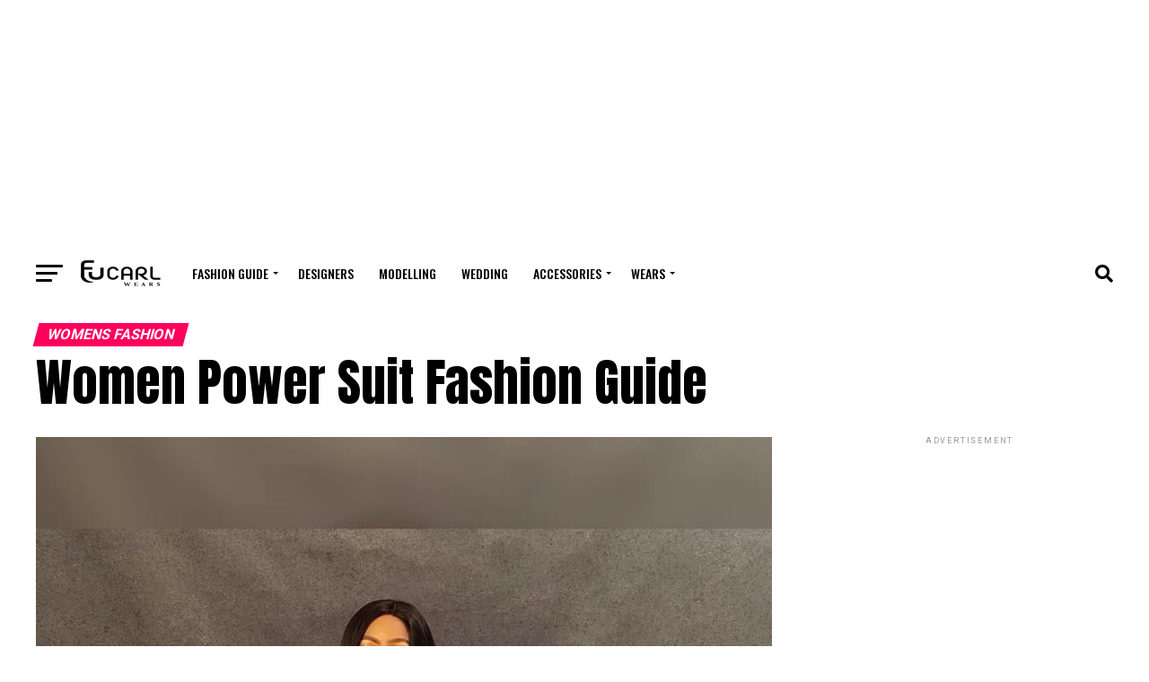

--- FILE ---
content_type: text/html; charset=UTF-8
request_url: https://eucarlwears.com/women-power-suit-fashion-guide/
body_size: 24236
content:
<!DOCTYPE html>
<html lang="en-US" prefix="og: https://ogp.me/ns#">
<head>
<meta charset="UTF-8" >
<meta name="viewport" id="viewport" content="width=device-width, initial-scale=1.0, maximum-scale=5.0, minimum-scale=1.0, user-scalable=yes" />
<link rel="pingback" href="https://eucarlwears.com/xmlrpc.php" />
<meta property="og:type" content="article" />
					<meta property="og:image" content="https://eucarlwears.com/wp-content/uploads/2022/10/271337932_290744713089385_6782140722547587149_n-2.webp" />
		<meta name="twitter:image" content="https://eucarlwears.com/wp-content/uploads/2022/10/271337932_290744713089385_6782140722547587149_n-2.webp" />
	<meta property="og:url" content="https://eucarlwears.com/women-power-suit-fashion-guide/" />
<meta property="og:title" content="Women Power Suit Fashion Guide" />
<meta property="og:description" content="Women Power suits are dress forms that conveys an air of confidence to the wearer. It is not like the regular pantsuit that you can wear to any place and in any vibe you feel like tapping into. If you&#8217;re looking for a clothing that gives power to a woman, then you can go for [&hellip;]" />
<meta name="twitter:card" content="summary_large_image">
<meta name="twitter:url" content="https://eucarlwears.com/women-power-suit-fashion-guide/">
<meta name="twitter:title" content="Women Power Suit Fashion Guide">
<meta name="twitter:description" content="Women Power suits are dress forms that conveys an air of confidence to the wearer. It is not like the regular pantsuit that you can wear to any place and in any vibe you feel like tapping into. If you&#8217;re looking for a clothing that gives power to a woman, then you can go for [&hellip;]">

<!-- Search Engine Optimization by Rank Math PRO - https://rankmath.com/ -->
<title>Women Power Suit Fashion Guide 2025 - Detailed | Eucarl Wears</title>
<meta name="description" content="Women Power suits are dress forms that conveys an air of confidence to the wearer. It is not like the regular pantsuit that you can wear to any place and in"/>
<meta name="robots" content="follow, index, max-snippet:-1, max-video-preview:-1, max-image-preview:large"/>
<link rel="canonical" href="https://eucarlwears.com/women-power-suit-fashion-guide/" />
<meta property="og:locale" content="en_US" />
<meta property="og:type" content="article" />
<meta property="og:title" content="Women Power Suit Fashion Guide 2025 - Detailed | Eucarl Wears" />
<meta property="og:description" content="Women Power suits are dress forms that conveys an air of confidence to the wearer. It is not like the regular pantsuit that you can wear to any place and in" />
<meta property="og:url" content="https://eucarlwears.com/women-power-suit-fashion-guide/" />
<meta property="og:site_name" content="Eucarl Wears" />
<meta property="article:publisher" content="https://facebook.com/eucarlwears" />
<meta property="article:author" content="facebook.com/eucarlwears" />
<meta property="article:section" content="Womens Fashion" />
<meta property="og:updated_time" content="2025-10-15T23:22:04+01:00" />
<meta property="og:image" content="https://eucarlwears.com/wp-content/uploads/2022/10/271337932_290744713089385_6782140722547587149_n-2.webp" />
<meta property="og:image:secure_url" content="https://eucarlwears.com/wp-content/uploads/2022/10/271337932_290744713089385_6782140722547587149_n-2.webp" />
<meta property="og:image:width" content="1080" />
<meta property="og:image:height" content="1346" />
<meta property="og:image:alt" content="Women Power Suit Fashion Guide" />
<meta property="og:image:type" content="image/webp" />
<meta property="article:published_time" content="2025-10-15T23:22:03+01:00" />
<meta property="article:modified_time" content="2025-10-15T23:22:04+01:00" />
<meta name="twitter:card" content="summary_large_image" />
<meta name="twitter:title" content="Women Power Suit Fashion Guide 2025 - Detailed | Eucarl Wears" />
<meta name="twitter:description" content="Women Power suits are dress forms that conveys an air of confidence to the wearer. It is not like the regular pantsuit that you can wear to any place and in" />
<meta name="twitter:site" content="@eucarlwears" />
<meta name="twitter:creator" content="@eucarlwears" />
<meta name="twitter:image" content="https://eucarlwears.com/wp-content/uploads/2022/10/271337932_290744713089385_6782140722547587149_n-2.webp" />
<script type="application/ld+json" class="rank-math-schema-pro">{"@context":"https://schema.org","@graph":[{"@type":["ClothingStore","Organization"],"@id":"https://eucarlwears.com/#organization","name":"Eucarl Global Resources","url":"https://eucarlwears.com","sameAs":["https://facebook.com/eucarlwears","https://twitter.com/eucarlwears"],"logo":{"@type":"ImageObject","@id":"https://eucarlwears.com/#logo","url":"https://eucarlwears.com/wp-content/uploads/2022/09/Asset-40@4x.png","contentUrl":"https://eucarlwears.com/wp-content/uploads/2022/09/Asset-40@4x.png","caption":"Eucarl Wears","inLanguage":"en-US","width":"464","height":"190"},"openingHours":["Monday,Tuesday,Wednesday,Thursday,Friday,Saturday,Sunday 09:00-17:00"],"image":{"@id":"https://eucarlwears.com/#logo"}},{"@type":"WebSite","@id":"https://eucarlwears.com/#website","url":"https://eucarlwears.com","name":"Eucarl Wears","alternateName":"Fashion Lifestyle","publisher":{"@id":"https://eucarlwears.com/#organization"},"inLanguage":"en-US"},{"@type":"ImageObject","@id":"https://eucarlwears.com/wp-content/uploads/2022/10/271337932_290744713089385_6782140722547587149_n-2.webp","url":"https://eucarlwears.com/wp-content/uploads/2022/10/271337932_290744713089385_6782140722547587149_n-2.webp","width":"1080","height":"1346","caption":"Women Power Suit Fashion Guide","inLanguage":"en-US"},{"@type":"BreadcrumbList","@id":"https://eucarlwears.com/women-power-suit-fashion-guide/#breadcrumb","itemListElement":[{"@type":"ListItem","position":"1","item":{"@id":"https://eucarlwears.com","name":"Home"}},{"@type":"ListItem","position":"2","item":{"@id":"https://eucarlwears.com/women-power-suit-fashion-guide/","name":"Women Power Suit Fashion Guide"}}]},{"@type":"WebPage","@id":"https://eucarlwears.com/women-power-suit-fashion-guide/#webpage","url":"https://eucarlwears.com/women-power-suit-fashion-guide/","name":"Women Power Suit Fashion Guide 2025 - Detailed | Eucarl Wears","datePublished":"2025-10-15T23:22:03+01:00","dateModified":"2025-10-15T23:22:04+01:00","isPartOf":{"@id":"https://eucarlwears.com/#website"},"primaryImageOfPage":{"@id":"https://eucarlwears.com/wp-content/uploads/2022/10/271337932_290744713089385_6782140722547587149_n-2.webp"},"inLanguage":"en-US","breadcrumb":{"@id":"https://eucarlwears.com/women-power-suit-fashion-guide/#breadcrumb"}},{"@type":"Person","@id":"https://eucarlwears.com/women-power-suit-fashion-guide/#author","name":"Eucarl Wears","image":{"@type":"ImageObject","@id":"https://secure.gravatar.com/avatar/daf11b3347ceeb29e8ddb99b9ff6d10db2b4cdf93f69ccacac190c0edfff8e79?s=96&amp;r=g","url":"https://secure.gravatar.com/avatar/daf11b3347ceeb29e8ddb99b9ff6d10db2b4cdf93f69ccacac190c0edfff8e79?s=96&amp;r=g","caption":"Eucarl Wears","inLanguage":"en-US"},"sameAs":["https://eucarlwears.com","facebook.com/eucarlwears","https://twitter.com/x.com/eucarlwears","pinterest.com/eucarlwears","Instagram.com/eucarlwears"],"worksFor":{"@id":"https://eucarlwears.com/#organization"}},{"@type":"BlogPosting","headline":"Women Power Suit Fashion Guide 2025 - Detailed | Eucarl Wears","keywords":"Women Power Suit,Power suit","datePublished":"2025-10-15T23:22:03+01:00","dateModified":"2025-10-15T23:22:04+01:00","author":{"@id":"https://eucarlwears.com/women-power-suit-fashion-guide/#author","name":"Eucarl Wears"},"publisher":{"@id":"https://eucarlwears.com/#organization"},"description":"Women Power suits are dress forms that conveys an air of confidence to the wearer. It is not like the regular pantsuit that you can wear to any place and in","name":"Women Power Suit Fashion Guide 2025 - Detailed | Eucarl Wears","@id":"https://eucarlwears.com/women-power-suit-fashion-guide/#richSnippet","isPartOf":{"@id":"https://eucarlwears.com/women-power-suit-fashion-guide/#webpage"},"image":{"@id":"https://eucarlwears.com/wp-content/uploads/2022/10/271337932_290744713089385_6782140722547587149_n-2.webp"},"inLanguage":"en-US","mainEntityOfPage":{"@id":"https://eucarlwears.com/women-power-suit-fashion-guide/#webpage"}}]}</script>
<!-- /Rank Math WordPress SEO plugin -->

<link rel='dns-prefetch' href='//ajax.googleapis.com' />
<link rel='dns-prefetch' href='//fonts.googleapis.com' />
<link rel="alternate" type="application/rss+xml" title="Eucarl Wears &raquo; Feed" href="https://eucarlwears.com/feed/" />
<link rel="alternate" type="application/rss+xml" title="Eucarl Wears &raquo; Comments Feed" href="https://eucarlwears.com/comments/feed/" />
<link rel="alternate" type="application/rss+xml" title="Eucarl Wears &raquo; Women Power Suit Fashion Guide Comments Feed" href="https://eucarlwears.com/women-power-suit-fashion-guide/feed/" />
<link rel="alternate" title="oEmbed (JSON)" type="application/json+oembed" href="https://eucarlwears.com/wp-json/oembed/1.0/embed?url=https%3A%2F%2Feucarlwears.com%2Fwomen-power-suit-fashion-guide%2F" />
<link rel="alternate" title="oEmbed (XML)" type="text/xml+oembed" href="https://eucarlwears.com/wp-json/oembed/1.0/embed?url=https%3A%2F%2Feucarlwears.com%2Fwomen-power-suit-fashion-guide%2F&#038;format=xml" />
<style id='wp-img-auto-sizes-contain-inline-css' type='text/css'>
img:is([sizes=auto i],[sizes^="auto," i]){contain-intrinsic-size:3000px 1500px}
/*# sourceURL=wp-img-auto-sizes-contain-inline-css */
</style>

<style id='wp-block-paragraph-inline-css' type='text/css'>
.is-small-text{font-size:.875em}.is-regular-text{font-size:1em}.is-large-text{font-size:2.25em}.is-larger-text{font-size:3em}.has-drop-cap:not(:focus):first-letter{float:left;font-size:8.4em;font-style:normal;font-weight:100;line-height:.68;margin:.05em .1em 0 0;text-transform:uppercase}body.rtl .has-drop-cap:not(:focus):first-letter{float:none;margin-left:.1em}p.has-drop-cap.has-background{overflow:hidden}:root :where(p.has-background){padding:1.25em 2.375em}:where(p.has-text-color:not(.has-link-color)) a{color:inherit}p.has-text-align-left[style*="writing-mode:vertical-lr"],p.has-text-align-right[style*="writing-mode:vertical-rl"]{rotate:180deg}
/*# sourceURL=https://eucarlwears.com/wp-includes/blocks/paragraph/style.min.css */
</style>
<style id='wp-block-heading-inline-css' type='text/css'>
h1:where(.wp-block-heading).has-background,h2:where(.wp-block-heading).has-background,h3:where(.wp-block-heading).has-background,h4:where(.wp-block-heading).has-background,h5:where(.wp-block-heading).has-background,h6:where(.wp-block-heading).has-background{padding:1.25em 2.375em}h1.has-text-align-left[style*=writing-mode]:where([style*=vertical-lr]),h1.has-text-align-right[style*=writing-mode]:where([style*=vertical-rl]),h2.has-text-align-left[style*=writing-mode]:where([style*=vertical-lr]),h2.has-text-align-right[style*=writing-mode]:where([style*=vertical-rl]),h3.has-text-align-left[style*=writing-mode]:where([style*=vertical-lr]),h3.has-text-align-right[style*=writing-mode]:where([style*=vertical-rl]),h4.has-text-align-left[style*=writing-mode]:where([style*=vertical-lr]),h4.has-text-align-right[style*=writing-mode]:where([style*=vertical-rl]),h5.has-text-align-left[style*=writing-mode]:where([style*=vertical-lr]),h5.has-text-align-right[style*=writing-mode]:where([style*=vertical-rl]),h6.has-text-align-left[style*=writing-mode]:where([style*=vertical-lr]),h6.has-text-align-right[style*=writing-mode]:where([style*=vertical-rl]){rotate:180deg}
/*# sourceURL=https://eucarlwears.com/wp-includes/blocks/heading/style.min.css */
</style>
<style id='wp-emoji-styles-inline-css' type='text/css'>

	img.wp-smiley, img.emoji {
		display: inline !important;
		border: none !important;
		box-shadow: none !important;
		height: 1em !important;
		width: 1em !important;
		margin: 0 0.07em !important;
		vertical-align: -0.1em !important;
		background: none !important;
		padding: 0 !important;
	}
/*# sourceURL=wp-emoji-styles-inline-css */
</style>
<link rel='stylesheet' id='wp-block-library-css' href='https://eucarlwears.com/wp-includes/css/dist/block-library/style.min.css?ver=6.9' type='text/css' media='all' />
<style id='wp-block-image-inline-css' type='text/css'>
.wp-block-image>a,.wp-block-image>figure>a{display:inline-block}.wp-block-image img{box-sizing:border-box;height:auto;max-width:100%;vertical-align:bottom}@media not (prefers-reduced-motion){.wp-block-image img.hide{visibility:hidden}.wp-block-image img.show{animation:show-content-image .4s}}.wp-block-image[style*=border-radius] img,.wp-block-image[style*=border-radius]>a{border-radius:inherit}.wp-block-image.has-custom-border img{box-sizing:border-box}.wp-block-image.aligncenter{text-align:center}.wp-block-image.alignfull>a,.wp-block-image.alignwide>a{width:100%}.wp-block-image.alignfull img,.wp-block-image.alignwide img{height:auto;width:100%}.wp-block-image .aligncenter,.wp-block-image .alignleft,.wp-block-image .alignright,.wp-block-image.aligncenter,.wp-block-image.alignleft,.wp-block-image.alignright{display:table}.wp-block-image .aligncenter>figcaption,.wp-block-image .alignleft>figcaption,.wp-block-image .alignright>figcaption,.wp-block-image.aligncenter>figcaption,.wp-block-image.alignleft>figcaption,.wp-block-image.alignright>figcaption{caption-side:bottom;display:table-caption}.wp-block-image .alignleft{float:left;margin:.5em 1em .5em 0}.wp-block-image .alignright{float:right;margin:.5em 0 .5em 1em}.wp-block-image .aligncenter{margin-left:auto;margin-right:auto}.wp-block-image :where(figcaption){margin-bottom:1em;margin-top:.5em}.wp-block-image.is-style-circle-mask img{border-radius:9999px}@supports ((-webkit-mask-image:none) or (mask-image:none)) or (-webkit-mask-image:none){.wp-block-image.is-style-circle-mask img{border-radius:0;-webkit-mask-image:url('data:image/svg+xml;utf8,<svg viewBox="0 0 100 100" xmlns="http://www.w3.org/2000/svg"><circle cx="50" cy="50" r="50"/></svg>');mask-image:url('data:image/svg+xml;utf8,<svg viewBox="0 0 100 100" xmlns="http://www.w3.org/2000/svg"><circle cx="50" cy="50" r="50"/></svg>');mask-mode:alpha;-webkit-mask-position:center;mask-position:center;-webkit-mask-repeat:no-repeat;mask-repeat:no-repeat;-webkit-mask-size:contain;mask-size:contain}}:root :where(.wp-block-image.is-style-rounded img,.wp-block-image .is-style-rounded img){border-radius:9999px}.wp-block-image figure{margin:0}.wp-lightbox-container{display:flex;flex-direction:column;position:relative}.wp-lightbox-container img{cursor:zoom-in}.wp-lightbox-container img:hover+button{opacity:1}.wp-lightbox-container button{align-items:center;backdrop-filter:blur(16px) saturate(180%);background-color:#5a5a5a40;border:none;border-radius:4px;cursor:zoom-in;display:flex;height:20px;justify-content:center;opacity:0;padding:0;position:absolute;right:16px;text-align:center;top:16px;width:20px;z-index:100}@media not (prefers-reduced-motion){.wp-lightbox-container button{transition:opacity .2s ease}}.wp-lightbox-container button:focus-visible{outline:3px auto #5a5a5a40;outline:3px auto -webkit-focus-ring-color;outline-offset:3px}.wp-lightbox-container button:hover{cursor:pointer;opacity:1}.wp-lightbox-container button:focus{opacity:1}.wp-lightbox-container button:focus,.wp-lightbox-container button:hover,.wp-lightbox-container button:not(:hover):not(:active):not(.has-background){background-color:#5a5a5a40;border:none}.wp-lightbox-overlay{box-sizing:border-box;cursor:zoom-out;height:100vh;left:0;overflow:hidden;position:fixed;top:0;visibility:hidden;width:100%;z-index:100000}.wp-lightbox-overlay .close-button{align-items:center;cursor:pointer;display:flex;justify-content:center;min-height:40px;min-width:40px;padding:0;position:absolute;right:calc(env(safe-area-inset-right) + 16px);top:calc(env(safe-area-inset-top) + 16px);z-index:5000000}.wp-lightbox-overlay .close-button:focus,.wp-lightbox-overlay .close-button:hover,.wp-lightbox-overlay .close-button:not(:hover):not(:active):not(.has-background){background:none;border:none}.wp-lightbox-overlay .lightbox-image-container{height:var(--wp--lightbox-container-height);left:50%;overflow:hidden;position:absolute;top:50%;transform:translate(-50%,-50%);transform-origin:top left;width:var(--wp--lightbox-container-width);z-index:9999999999}.wp-lightbox-overlay .wp-block-image{align-items:center;box-sizing:border-box;display:flex;height:100%;justify-content:center;margin:0;position:relative;transform-origin:0 0;width:100%;z-index:3000000}.wp-lightbox-overlay .wp-block-image img{height:var(--wp--lightbox-image-height);min-height:var(--wp--lightbox-image-height);min-width:var(--wp--lightbox-image-width);width:var(--wp--lightbox-image-width)}.wp-lightbox-overlay .wp-block-image figcaption{display:none}.wp-lightbox-overlay button{background:none;border:none}.wp-lightbox-overlay .scrim{background-color:#fff;height:100%;opacity:.9;position:absolute;width:100%;z-index:2000000}.wp-lightbox-overlay.active{visibility:visible}@media not (prefers-reduced-motion){.wp-lightbox-overlay.active{animation:turn-on-visibility .25s both}.wp-lightbox-overlay.active img{animation:turn-on-visibility .35s both}.wp-lightbox-overlay.show-closing-animation:not(.active){animation:turn-off-visibility .35s both}.wp-lightbox-overlay.show-closing-animation:not(.active) img{animation:turn-off-visibility .25s both}.wp-lightbox-overlay.zoom.active{animation:none;opacity:1;visibility:visible}.wp-lightbox-overlay.zoom.active .lightbox-image-container{animation:lightbox-zoom-in .4s}.wp-lightbox-overlay.zoom.active .lightbox-image-container img{animation:none}.wp-lightbox-overlay.zoom.active .scrim{animation:turn-on-visibility .4s forwards}.wp-lightbox-overlay.zoom.show-closing-animation:not(.active){animation:none}.wp-lightbox-overlay.zoom.show-closing-animation:not(.active) .lightbox-image-container{animation:lightbox-zoom-out .4s}.wp-lightbox-overlay.zoom.show-closing-animation:not(.active) .lightbox-image-container img{animation:none}.wp-lightbox-overlay.zoom.show-closing-animation:not(.active) .scrim{animation:turn-off-visibility .4s forwards}}@keyframes show-content-image{0%{visibility:hidden}99%{visibility:hidden}to{visibility:visible}}@keyframes turn-on-visibility{0%{opacity:0}to{opacity:1}}@keyframes turn-off-visibility{0%{opacity:1;visibility:visible}99%{opacity:0;visibility:visible}to{opacity:0;visibility:hidden}}@keyframes lightbox-zoom-in{0%{transform:translate(calc((-100vw + var(--wp--lightbox-scrollbar-width))/2 + var(--wp--lightbox-initial-left-position)),calc(-50vh + var(--wp--lightbox-initial-top-position))) scale(var(--wp--lightbox-scale))}to{transform:translate(-50%,-50%) scale(1)}}@keyframes lightbox-zoom-out{0%{transform:translate(-50%,-50%) scale(1);visibility:visible}99%{visibility:visible}to{transform:translate(calc((-100vw + var(--wp--lightbox-scrollbar-width))/2 + var(--wp--lightbox-initial-left-position)),calc(-50vh + var(--wp--lightbox-initial-top-position))) scale(var(--wp--lightbox-scale));visibility:hidden}}
/*# sourceURL=https://eucarlwears.com/wp-includes/blocks/image/style.min.css */
</style>
<style id='global-styles-inline-css' type='text/css'>
:root{--wp--preset--aspect-ratio--square: 1;--wp--preset--aspect-ratio--4-3: 4/3;--wp--preset--aspect-ratio--3-4: 3/4;--wp--preset--aspect-ratio--3-2: 3/2;--wp--preset--aspect-ratio--2-3: 2/3;--wp--preset--aspect-ratio--16-9: 16/9;--wp--preset--aspect-ratio--9-16: 9/16;--wp--preset--color--black: #000000;--wp--preset--color--cyan-bluish-gray: #abb8c3;--wp--preset--color--white: #ffffff;--wp--preset--color--pale-pink: #f78da7;--wp--preset--color--vivid-red: #cf2e2e;--wp--preset--color--luminous-vivid-orange: #ff6900;--wp--preset--color--luminous-vivid-amber: #fcb900;--wp--preset--color--light-green-cyan: #7bdcb5;--wp--preset--color--vivid-green-cyan: #00d084;--wp--preset--color--pale-cyan-blue: #8ed1fc;--wp--preset--color--vivid-cyan-blue: #0693e3;--wp--preset--color--vivid-purple: #9b51e0;--wp--preset--gradient--vivid-cyan-blue-to-vivid-purple: linear-gradient(135deg,rgb(6,147,227) 0%,rgb(155,81,224) 100%);--wp--preset--gradient--light-green-cyan-to-vivid-green-cyan: linear-gradient(135deg,rgb(122,220,180) 0%,rgb(0,208,130) 100%);--wp--preset--gradient--luminous-vivid-amber-to-luminous-vivid-orange: linear-gradient(135deg,rgb(252,185,0) 0%,rgb(255,105,0) 100%);--wp--preset--gradient--luminous-vivid-orange-to-vivid-red: linear-gradient(135deg,rgb(255,105,0) 0%,rgb(207,46,46) 100%);--wp--preset--gradient--very-light-gray-to-cyan-bluish-gray: linear-gradient(135deg,rgb(238,238,238) 0%,rgb(169,184,195) 100%);--wp--preset--gradient--cool-to-warm-spectrum: linear-gradient(135deg,rgb(74,234,220) 0%,rgb(151,120,209) 20%,rgb(207,42,186) 40%,rgb(238,44,130) 60%,rgb(251,105,98) 80%,rgb(254,248,76) 100%);--wp--preset--gradient--blush-light-purple: linear-gradient(135deg,rgb(255,206,236) 0%,rgb(152,150,240) 100%);--wp--preset--gradient--blush-bordeaux: linear-gradient(135deg,rgb(254,205,165) 0%,rgb(254,45,45) 50%,rgb(107,0,62) 100%);--wp--preset--gradient--luminous-dusk: linear-gradient(135deg,rgb(255,203,112) 0%,rgb(199,81,192) 50%,rgb(65,88,208) 100%);--wp--preset--gradient--pale-ocean: linear-gradient(135deg,rgb(255,245,203) 0%,rgb(182,227,212) 50%,rgb(51,167,181) 100%);--wp--preset--gradient--electric-grass: linear-gradient(135deg,rgb(202,248,128) 0%,rgb(113,206,126) 100%);--wp--preset--gradient--midnight: linear-gradient(135deg,rgb(2,3,129) 0%,rgb(40,116,252) 100%);--wp--preset--font-size--small: 13px;--wp--preset--font-size--medium: 20px;--wp--preset--font-size--large: 36px;--wp--preset--font-size--x-large: 42px;--wp--preset--spacing--20: 0.44rem;--wp--preset--spacing--30: 0.67rem;--wp--preset--spacing--40: 1rem;--wp--preset--spacing--50: 1.5rem;--wp--preset--spacing--60: 2.25rem;--wp--preset--spacing--70: 3.38rem;--wp--preset--spacing--80: 5.06rem;--wp--preset--shadow--natural: 6px 6px 9px rgba(0, 0, 0, 0.2);--wp--preset--shadow--deep: 12px 12px 50px rgba(0, 0, 0, 0.4);--wp--preset--shadow--sharp: 6px 6px 0px rgba(0, 0, 0, 0.2);--wp--preset--shadow--outlined: 6px 6px 0px -3px rgb(255, 255, 255), 6px 6px rgb(0, 0, 0);--wp--preset--shadow--crisp: 6px 6px 0px rgb(0, 0, 0);}:where(.is-layout-flex){gap: 0.5em;}:where(.is-layout-grid){gap: 0.5em;}body .is-layout-flex{display: flex;}.is-layout-flex{flex-wrap: wrap;align-items: center;}.is-layout-flex > :is(*, div){margin: 0;}body .is-layout-grid{display: grid;}.is-layout-grid > :is(*, div){margin: 0;}:where(.wp-block-columns.is-layout-flex){gap: 2em;}:where(.wp-block-columns.is-layout-grid){gap: 2em;}:where(.wp-block-post-template.is-layout-flex){gap: 1.25em;}:where(.wp-block-post-template.is-layout-grid){gap: 1.25em;}.has-black-color{color: var(--wp--preset--color--black) !important;}.has-cyan-bluish-gray-color{color: var(--wp--preset--color--cyan-bluish-gray) !important;}.has-white-color{color: var(--wp--preset--color--white) !important;}.has-pale-pink-color{color: var(--wp--preset--color--pale-pink) !important;}.has-vivid-red-color{color: var(--wp--preset--color--vivid-red) !important;}.has-luminous-vivid-orange-color{color: var(--wp--preset--color--luminous-vivid-orange) !important;}.has-luminous-vivid-amber-color{color: var(--wp--preset--color--luminous-vivid-amber) !important;}.has-light-green-cyan-color{color: var(--wp--preset--color--light-green-cyan) !important;}.has-vivid-green-cyan-color{color: var(--wp--preset--color--vivid-green-cyan) !important;}.has-pale-cyan-blue-color{color: var(--wp--preset--color--pale-cyan-blue) !important;}.has-vivid-cyan-blue-color{color: var(--wp--preset--color--vivid-cyan-blue) !important;}.has-vivid-purple-color{color: var(--wp--preset--color--vivid-purple) !important;}.has-black-background-color{background-color: var(--wp--preset--color--black) !important;}.has-cyan-bluish-gray-background-color{background-color: var(--wp--preset--color--cyan-bluish-gray) !important;}.has-white-background-color{background-color: var(--wp--preset--color--white) !important;}.has-pale-pink-background-color{background-color: var(--wp--preset--color--pale-pink) !important;}.has-vivid-red-background-color{background-color: var(--wp--preset--color--vivid-red) !important;}.has-luminous-vivid-orange-background-color{background-color: var(--wp--preset--color--luminous-vivid-orange) !important;}.has-luminous-vivid-amber-background-color{background-color: var(--wp--preset--color--luminous-vivid-amber) !important;}.has-light-green-cyan-background-color{background-color: var(--wp--preset--color--light-green-cyan) !important;}.has-vivid-green-cyan-background-color{background-color: var(--wp--preset--color--vivid-green-cyan) !important;}.has-pale-cyan-blue-background-color{background-color: var(--wp--preset--color--pale-cyan-blue) !important;}.has-vivid-cyan-blue-background-color{background-color: var(--wp--preset--color--vivid-cyan-blue) !important;}.has-vivid-purple-background-color{background-color: var(--wp--preset--color--vivid-purple) !important;}.has-black-border-color{border-color: var(--wp--preset--color--black) !important;}.has-cyan-bluish-gray-border-color{border-color: var(--wp--preset--color--cyan-bluish-gray) !important;}.has-white-border-color{border-color: var(--wp--preset--color--white) !important;}.has-pale-pink-border-color{border-color: var(--wp--preset--color--pale-pink) !important;}.has-vivid-red-border-color{border-color: var(--wp--preset--color--vivid-red) !important;}.has-luminous-vivid-orange-border-color{border-color: var(--wp--preset--color--luminous-vivid-orange) !important;}.has-luminous-vivid-amber-border-color{border-color: var(--wp--preset--color--luminous-vivid-amber) !important;}.has-light-green-cyan-border-color{border-color: var(--wp--preset--color--light-green-cyan) !important;}.has-vivid-green-cyan-border-color{border-color: var(--wp--preset--color--vivid-green-cyan) !important;}.has-pale-cyan-blue-border-color{border-color: var(--wp--preset--color--pale-cyan-blue) !important;}.has-vivid-cyan-blue-border-color{border-color: var(--wp--preset--color--vivid-cyan-blue) !important;}.has-vivid-purple-border-color{border-color: var(--wp--preset--color--vivid-purple) !important;}.has-vivid-cyan-blue-to-vivid-purple-gradient-background{background: var(--wp--preset--gradient--vivid-cyan-blue-to-vivid-purple) !important;}.has-light-green-cyan-to-vivid-green-cyan-gradient-background{background: var(--wp--preset--gradient--light-green-cyan-to-vivid-green-cyan) !important;}.has-luminous-vivid-amber-to-luminous-vivid-orange-gradient-background{background: var(--wp--preset--gradient--luminous-vivid-amber-to-luminous-vivid-orange) !important;}.has-luminous-vivid-orange-to-vivid-red-gradient-background{background: var(--wp--preset--gradient--luminous-vivid-orange-to-vivid-red) !important;}.has-very-light-gray-to-cyan-bluish-gray-gradient-background{background: var(--wp--preset--gradient--very-light-gray-to-cyan-bluish-gray) !important;}.has-cool-to-warm-spectrum-gradient-background{background: var(--wp--preset--gradient--cool-to-warm-spectrum) !important;}.has-blush-light-purple-gradient-background{background: var(--wp--preset--gradient--blush-light-purple) !important;}.has-blush-bordeaux-gradient-background{background: var(--wp--preset--gradient--blush-bordeaux) !important;}.has-luminous-dusk-gradient-background{background: var(--wp--preset--gradient--luminous-dusk) !important;}.has-pale-ocean-gradient-background{background: var(--wp--preset--gradient--pale-ocean) !important;}.has-electric-grass-gradient-background{background: var(--wp--preset--gradient--electric-grass) !important;}.has-midnight-gradient-background{background: var(--wp--preset--gradient--midnight) !important;}.has-small-font-size{font-size: var(--wp--preset--font-size--small) !important;}.has-medium-font-size{font-size: var(--wp--preset--font-size--medium) !important;}.has-large-font-size{font-size: var(--wp--preset--font-size--large) !important;}.has-x-large-font-size{font-size: var(--wp--preset--font-size--x-large) !important;}
/*# sourceURL=global-styles-inline-css */
</style>

<style id='classic-theme-styles-inline-css' type='text/css'>
/*! This file is auto-generated */
.wp-block-button__link{color:#fff;background-color:#32373c;border-radius:9999px;box-shadow:none;text-decoration:none;padding:calc(.667em + 2px) calc(1.333em + 2px);font-size:1.125em}.wp-block-file__button{background:#32373c;color:#fff;text-decoration:none}
/*# sourceURL=/wp-includes/css/classic-themes.min.css */
</style>
<link rel='stylesheet' id='ql-jquery-ui-css' href='//ajax.googleapis.com/ajax/libs/jqueryui/1.12.1/themes/smoothness/jquery-ui.css?ver=6.9' type='text/css' media='all' />
<link rel='stylesheet' id='mvp-custom-style-css' href='https://eucarlwears.com/wp-content/themes/zox-news/style.css?ver=6.9' type='text/css' media='all' />
<style id='mvp-custom-style-inline-css' type='text/css'>


#mvp-wallpaper {
	background: url() no-repeat 50% 0;
	}

#mvp-foot-copy a {
	color: #0be6af;
	}

#mvp-content-main p a,
#mvp-content-main ul a,
#mvp-content-main ol a,
.mvp-post-add-main p a,
.mvp-post-add-main ul a,
.mvp-post-add-main ol a {
	box-shadow: inset 0 -4px 0 #0be6af;
	}

#mvp-content-main p a:hover,
#mvp-content-main ul a:hover,
#mvp-content-main ol a:hover,
.mvp-post-add-main p a:hover,
.mvp-post-add-main ul a:hover,
.mvp-post-add-main ol a:hover {
	background: #0be6af;
	}

a,
a:visited,
.post-info-name a,
.woocommerce .woocommerce-breadcrumb a {
	color: #ff005b;
	}

#mvp-side-wrap a:hover {
	color: #ff005b;
	}

.mvp-fly-top:hover,
.mvp-vid-box-wrap,
ul.mvp-soc-mob-list li.mvp-soc-mob-com {
	background: #0be6af;
	}

nav.mvp-fly-nav-menu ul li.menu-item-has-children:after,
.mvp-feat1-left-wrap span.mvp-cd-cat,
.mvp-widget-feat1-top-story span.mvp-cd-cat,
.mvp-widget-feat2-left-cont span.mvp-cd-cat,
.mvp-widget-dark-feat span.mvp-cd-cat,
.mvp-widget-dark-sub span.mvp-cd-cat,
.mvp-vid-wide-text span.mvp-cd-cat,
.mvp-feat2-top-text span.mvp-cd-cat,
.mvp-feat3-main-story span.mvp-cd-cat,
.mvp-feat3-sub-text span.mvp-cd-cat,
.mvp-feat4-main-text span.mvp-cd-cat,
.woocommerce-message:before,
.woocommerce-info:before,
.woocommerce-message:before {
	color: #0be6af;
	}

#searchform input,
.mvp-authors-name {
	border-bottom: 1px solid #0be6af;
	}

.mvp-fly-top:hover {
	border-top: 1px solid #0be6af;
	border-left: 1px solid #0be6af;
	border-bottom: 1px solid #0be6af;
	}

.woocommerce .widget_price_filter .ui-slider .ui-slider-handle,
.woocommerce #respond input#submit.alt,
.woocommerce a.button.alt,
.woocommerce button.button.alt,
.woocommerce input.button.alt,
.woocommerce #respond input#submit.alt:hover,
.woocommerce a.button.alt:hover,
.woocommerce button.button.alt:hover,
.woocommerce input.button.alt:hover {
	background-color: #0be6af;
	}

.woocommerce-error,
.woocommerce-info,
.woocommerce-message {
	border-top-color: #0be6af;
	}

ul.mvp-feat1-list-buts li.active span.mvp-feat1-list-but,
span.mvp-widget-home-title,
span.mvp-post-cat,
span.mvp-feat1-pop-head {
	background: #ff005b;
	}

.woocommerce span.onsale {
	background-color: #ff005b;
	}

.mvp-widget-feat2-side-more-but,
.woocommerce .star-rating span:before,
span.mvp-prev-next-label,
.mvp-cat-date-wrap .sticky {
	color: #ff005b !important;
	}

#mvp-main-nav-top,
#mvp-fly-wrap,
.mvp-soc-mob-right,
#mvp-main-nav-small-cont {
	background: #000000;
	}

#mvp-main-nav-small .mvp-fly-but-wrap span,
#mvp-main-nav-small .mvp-search-but-wrap span,
.mvp-nav-top-left .mvp-fly-but-wrap span,
#mvp-fly-wrap .mvp-fly-but-wrap span {
	background: #555555;
	}

.mvp-nav-top-right .mvp-nav-search-but,
span.mvp-fly-soc-head,
.mvp-soc-mob-right i,
#mvp-main-nav-small span.mvp-nav-search-but,
#mvp-main-nav-small .mvp-nav-menu ul li a  {
	color: #555555;
	}

#mvp-main-nav-small .mvp-nav-menu ul li.menu-item-has-children a:after {
	border-color: #555555 transparent transparent transparent;
	}

#mvp-nav-top-wrap span.mvp-nav-search-but:hover,
#mvp-main-nav-small span.mvp-nav-search-but:hover {
	color: #0be6af;
	}

#mvp-nav-top-wrap .mvp-fly-but-wrap:hover span,
#mvp-main-nav-small .mvp-fly-but-wrap:hover span,
span.mvp-woo-cart-num:hover {
	background: #0be6af;
	}

#mvp-main-nav-bot-cont {
	background: #ffffff;
	}

#mvp-nav-bot-wrap .mvp-fly-but-wrap span,
#mvp-nav-bot-wrap .mvp-search-but-wrap span {
	background: #000000;
	}

#mvp-nav-bot-wrap span.mvp-nav-search-but,
#mvp-nav-bot-wrap .mvp-nav-menu ul li a {
	color: #000000;
	}

#mvp-nav-bot-wrap .mvp-nav-menu ul li.menu-item-has-children a:after {
	border-color: #000000 transparent transparent transparent;
	}

.mvp-nav-menu ul li:hover a {
	border-bottom: 5px solid #0be6af;
	}

#mvp-nav-bot-wrap .mvp-fly-but-wrap:hover span {
	background: #0be6af;
	}

#mvp-nav-bot-wrap span.mvp-nav-search-but:hover {
	color: #0be6af;
	}

body,
.mvp-feat1-feat-text p,
.mvp-feat2-top-text p,
.mvp-feat3-main-text p,
.mvp-feat3-sub-text p,
#searchform input,
.mvp-author-info-text,
span.mvp-post-excerpt,
.mvp-nav-menu ul li ul.sub-menu li a,
nav.mvp-fly-nav-menu ul li a,
.mvp-ad-label,
span.mvp-feat-caption,
.mvp-post-tags a,
.mvp-post-tags a:visited,
span.mvp-author-box-name a,
#mvp-author-box-text p,
.mvp-post-gallery-text p,
ul.mvp-soc-mob-list li span,
#comments,
h3#reply-title,
h2.comments,
#mvp-foot-copy p,
span.mvp-fly-soc-head,
.mvp-post-tags-header,
span.mvp-prev-next-label,
span.mvp-post-add-link-but,
#mvp-comments-button a,
#mvp-comments-button span.mvp-comment-but-text,
.woocommerce ul.product_list_widget span.product-title,
.woocommerce ul.product_list_widget li a,
.woocommerce #reviews #comments ol.commentlist li .comment-text p.meta,
.woocommerce div.product p.price,
.woocommerce div.product p.price ins,
.woocommerce div.product p.price del,
.woocommerce ul.products li.product .price del,
.woocommerce ul.products li.product .price ins,
.woocommerce ul.products li.product .price,
.woocommerce #respond input#submit,
.woocommerce a.button,
.woocommerce button.button,
.woocommerce input.button,
.woocommerce .widget_price_filter .price_slider_amount .button,
.woocommerce span.onsale,
.woocommerce-review-link,
#woo-content p.woocommerce-result-count,
.woocommerce div.product .woocommerce-tabs ul.tabs li a,
a.mvp-inf-more-but,
span.mvp-cont-read-but,
span.mvp-cd-cat,
span.mvp-cd-date,
.mvp-feat4-main-text p,
span.mvp-woo-cart-num,
span.mvp-widget-home-title2,
.wp-caption,
#mvp-content-main p.wp-caption-text,
.gallery-caption,
.mvp-post-add-main p.wp-caption-text,
#bbpress-forums,
#bbpress-forums p,
.protected-post-form input,
#mvp-feat6-text p {
	font-family: 'Roboto', sans-serif;
	font-display: swap;
	}

.mvp-blog-story-text p,
span.mvp-author-page-desc,
#mvp-404 p,
.mvp-widget-feat1-bot-text p,
.mvp-widget-feat2-left-text p,
.mvp-flex-story-text p,
.mvp-search-text p,
#mvp-content-main p,
.mvp-post-add-main p,
#mvp-content-main ul li,
#mvp-content-main ol li,
.rwp-summary,
.rwp-u-review__comment,
.mvp-feat5-mid-main-text p,
.mvp-feat5-small-main-text p,
#mvp-content-main .wp-block-button__link,
.wp-block-audio figcaption,
.wp-block-video figcaption,
.wp-block-embed figcaption,
.wp-block-verse pre,
pre.wp-block-verse {
	font-family: 'PT Serif', sans-serif;
	font-display: swap;
	}

.mvp-nav-menu ul li a,
#mvp-foot-menu ul li a {
	font-family: 'Oswald', sans-serif;
	font-display: swap;
	}


.mvp-feat1-sub-text h2,
.mvp-feat1-pop-text h2,
.mvp-feat1-list-text h2,
.mvp-widget-feat1-top-text h2,
.mvp-widget-feat1-bot-text h2,
.mvp-widget-dark-feat-text h2,
.mvp-widget-dark-sub-text h2,
.mvp-widget-feat2-left-text h2,
.mvp-widget-feat2-right-text h2,
.mvp-blog-story-text h2,
.mvp-flex-story-text h2,
.mvp-vid-wide-more-text p,
.mvp-prev-next-text p,
.mvp-related-text,
.mvp-post-more-text p,
h2.mvp-authors-latest a,
.mvp-feat2-bot-text h2,
.mvp-feat3-sub-text h2,
.mvp-feat3-main-text h2,
.mvp-feat4-main-text h2,
.mvp-feat5-text h2,
.mvp-feat5-mid-main-text h2,
.mvp-feat5-small-main-text h2,
.mvp-feat5-mid-sub-text h2,
#mvp-feat6-text h2,
.alp-related-posts-wrapper .alp-related-post .post-title {
	font-family: 'Oswald', sans-serif;
	font-display: swap;
	}

.mvp-feat2-top-text h2,
.mvp-feat1-feat-text h2,
h1.mvp-post-title,
h1.mvp-post-title-wide,
.mvp-drop-nav-title h4,
#mvp-content-main blockquote p,
.mvp-post-add-main blockquote p,
#mvp-content-main p.has-large-font-size,
#mvp-404 h1,
#woo-content h1.page-title,
.woocommerce div.product .product_title,
.woocommerce ul.products li.product h3,
.alp-related-posts .current .post-title {
	font-family: 'Oswald', sans-serif;
	font-display: swap;
	}

span.mvp-feat1-pop-head,
.mvp-feat1-pop-text:before,
span.mvp-feat1-list-but,
span.mvp-widget-home-title,
.mvp-widget-feat2-side-more,
span.mvp-post-cat,
span.mvp-page-head,
h1.mvp-author-top-head,
.mvp-authors-name,
#mvp-content-main h1,
#mvp-content-main h2,
#mvp-content-main h3,
#mvp-content-main h4,
#mvp-content-main h5,
#mvp-content-main h6,
.woocommerce .related h2,
.woocommerce div.product .woocommerce-tabs .panel h2,
.woocommerce div.product .product_title,
.mvp-feat5-side-list .mvp-feat1-list-img:after {
	font-family: 'Roboto', sans-serif;
	font-display: swap;
	}

	

	#mvp-main-nav-top {
		background: #fff;
		padding: 15px 0 0;
		}
	#mvp-fly-wrap,
	.mvp-soc-mob-right,
	#mvp-main-nav-small-cont {
		background: #fff;
		}
	#mvp-main-nav-small .mvp-fly-but-wrap span,
	#mvp-main-nav-small .mvp-search-but-wrap span,
	.mvp-nav-top-left .mvp-fly-but-wrap span,
	#mvp-fly-wrap .mvp-fly-but-wrap span {
		background: #000;
		}
	.mvp-nav-top-right .mvp-nav-search-but,
	span.mvp-fly-soc-head,
	.mvp-soc-mob-right i,
	#mvp-main-nav-small span.mvp-nav-search-but,
	#mvp-main-nav-small .mvp-nav-menu ul li a  {
		color: #000;
		}
	#mvp-main-nav-small .mvp-nav-menu ul li.menu-item-has-children a:after {
		border-color: #000 transparent transparent transparent;
		}
	.mvp-feat1-feat-text h2,
	h1.mvp-post-title,
	.mvp-feat2-top-text h2,
	.mvp-feat3-main-text h2,
	#mvp-content-main blockquote p,
	.mvp-post-add-main blockquote p {
		font-family: 'Anton', sans-serif;
		font-weight: 400;
		letter-spacing: normal;
		}
	.mvp-feat1-feat-text h2,
	.mvp-feat2-top-text h2,
	.mvp-feat3-main-text h2 {
		line-height: 1;
		text-transform: uppercase;
		}
		

	span.mvp-nav-soc-but,
	ul.mvp-fly-soc-list li a,
	span.mvp-woo-cart-num {
		background: rgba(0,0,0,.8);
		}
	span.mvp-woo-cart-icon {
		color: rgba(0,0,0,.8);
		}
	nav.mvp-fly-nav-menu ul li,
	nav.mvp-fly-nav-menu ul li ul.sub-menu {
		border-top: 1px solid rgba(0,0,0,.1);
		}
	nav.mvp-fly-nav-menu ul li a {
		color: #000;
		}
	.mvp-drop-nav-title h4 {
		color: #000;
		}
		

	#mvp-main-body-wrap {
		padding-top: 20px;
		}
	#mvp-feat2-wrap,
	#mvp-feat4-wrap,
	#mvp-post-feat-img-wide,
	#mvp-vid-wide-wrap {
		margin-top: -20px;
		}
	@media screen and (max-width: 479px) {
		#mvp-main-body-wrap {
			padding-top: 15px;
			}
		#mvp-feat2-wrap,
		#mvp-feat4-wrap,
		#mvp-post-feat-img-wide,
		#mvp-vid-wide-wrap {
			margin-top: -15px;
			}
		}
		

	.alp-advert {
		display: none;
	}
	.alp-related-posts-wrapper .alp-related-posts .current {
		margin: 0 0 10px;
	}
		
/*# sourceURL=mvp-custom-style-inline-css */
</style>
<link rel='stylesheet' id='mvp-reset-css' href='https://eucarlwears.com/wp-content/themes/zox-news/css/reset.css?ver=6.9' type='text/css' media='all' />
<link rel='stylesheet' id='fontawesome-css' href='https://eucarlwears.com/wp-content/themes/zox-news/font-awesome/css/all.css?ver=6.9' type='text/css' media='all' />
<link rel='stylesheet' id='mvp-fonts-css' href='//fonts.googleapis.com/css?family=Roboto%3A300%2C400%2C700%2C900%7COswald%3A400%2C700%7CAdvent+Pro%3A700%7COpen+Sans%3A700%7CAnton%3A400Oswald%3A100%2C200%2C300%2C400%2C500%2C600%2C700%2C800%2C900%7COswald%3A100%2C200%2C300%2C400%2C500%2C600%2C700%2C800%2C900%7CRoboto%3A100%2C200%2C300%2C400%2C500%2C600%2C700%2C800%2C900%7CRoboto%3A100%2C200%2C300%2C400%2C500%2C600%2C700%2C800%2C900%7CPT+Serif%3A100%2C200%2C300%2C400%2C500%2C600%2C700%2C800%2C900%7COswald%3A100%2C200%2C300%2C400%2C500%2C600%2C700%2C800%2C900%26subset%3Dlatin%2Clatin-ext%2Ccyrillic%2Ccyrillic-ext%2Cgreek-ext%2Cgreek%2Cvietnamese%26display%3Dswap' type='text/css' media='all' />
<link rel='stylesheet' id='mvp-media-queries-css' href='https://eucarlwears.com/wp-content/themes/zox-news/css/media-queries.css?ver=6.9' type='text/css' media='all' />
<script type="text/javascript" src="https://eucarlwears.com/wp-includes/js/jquery/jquery.min.js?ver=3.7.1" id="jquery-core-js"></script>
<script type="text/javascript" src="https://eucarlwears.com/wp-includes/js/jquery/jquery-migrate.min.js?ver=3.4.1" id="jquery-migrate-js"></script>
<link rel="https://api.w.org/" href="https://eucarlwears.com/wp-json/" /><link rel="alternate" title="JSON" type="application/json" href="https://eucarlwears.com/wp-json/wp/v2/posts/12790" /><link rel="EditURI" type="application/rsd+xml" title="RSD" href="https://eucarlwears.com/xmlrpc.php?rsd" />
<meta name="generator" content="WordPress 6.9" />
<link rel='shortlink' href='https://eucarlwears.com/?p=12790' />
<link rel="icon" href="https://eucarlwears.com/wp-content/uploads/2022/01/Asset-11@4x-100x100.png" sizes="32x32" />
<link rel="icon" href="https://eucarlwears.com/wp-content/uploads/2022/01/Asset-11@4x.png" sizes="192x192" />
<link rel="apple-touch-icon" href="https://eucarlwears.com/wp-content/uploads/2022/01/Asset-11@4x.png" />
<meta name="msapplication-TileImage" content="https://eucarlwears.com/wp-content/uploads/2022/01/Asset-11@4x.png" />
<!-- Google tag (gtag.js) -->
<script async src="https://www.googletagmanager.com/gtag/js?id=G-RD34JX00GH"></script>
<script>
  window.dataLayer = window.dataLayer || [];
  function gtag(){dataLayer.push(arguments);}
  gtag('js', new Date());

  gtag('config', 'G-RD34JX00GH');
</script>
</head>
<body class="wp-singular post-template-default single single-post postid-12790 single-format-standard wp-custom-logo wp-embed-responsive wp-theme-zox-news">
	<div id="mvp-fly-wrap">
	<div id="mvp-fly-menu-top" class="left relative">
		<div class="mvp-fly-top-out left relative">
			<div class="mvp-fly-top-in">
				<div id="mvp-fly-logo" class="left relative">
											<a href="https://eucarlwears.com/"><img src="https://eucarlwears.com/wp-content/uploads/2024/08/Asset-56@4x-1.png" alt="Eucarl Wears" data-rjs="2" /></a>
									</div><!--mvp-fly-logo-->
			</div><!--mvp-fly-top-in-->
			<div class="mvp-fly-but-wrap mvp-fly-but-menu mvp-fly-but-click">
				<span></span>
				<span></span>
				<span></span>
				<span></span>
			</div><!--mvp-fly-but-wrap-->
		</div><!--mvp-fly-top-out-->
	</div><!--mvp-fly-menu-top-->
	<div id="mvp-fly-menu-wrap">
		<nav class="mvp-fly-nav-menu left relative">
					</nav>
	</div><!--mvp-fly-menu-wrap-->
	<div id="mvp-fly-soc-wrap">
		<span class="mvp-fly-soc-head">Connect with us</span>
		<ul class="mvp-fly-soc-list left relative">
							<li><a href="https://www.facebook.com/eucarlwears" target="_blank" class="fab fa-facebook-f"></a></li>
										<li><a href="https://www.x.com/eucarlwears" target="_blank" class="fab fa-twitter"></a></li>
										<li><a href="https://www.pinterest.com/eucarlwears" target="_blank" class="fab fa-pinterest-p"></a></li>
										<li><a href="https://www.instagram.com/eucarlwears" target="_blank" class="fab fa-instagram"></a></li>
										<li><a href="https://www.tiktok.com/@eucarlwears" target="_blank" class="fab fa-tiktok"></a></li>
										<li><a href="https://www.youtube.com/@eucarlwears" target="_blank" class="fab fa-youtube"></a></li>
											</ul>
	</div><!--mvp-fly-soc-wrap-->
</div><!--mvp-fly-wrap-->	<div id="mvp-site" class="left relative">
		<div id="mvp-search-wrap">
			<div id="mvp-search-box">
				<form method="get" id="searchform" action="https://eucarlwears.com/">
	<input type="text" name="s" id="s" value="Search" onfocus='if (this.value == "Search") { this.value = ""; }' onblur='if (this.value == "") { this.value = "Search"; }' />
	<input type="hidden" id="searchsubmit" value="Search" />
</form>			</div><!--mvp-search-box-->
			<div class="mvp-search-but-wrap mvp-search-click">
				<span></span>
				<span></span>
			</div><!--mvp-search-but-wrap-->
		</div><!--mvp-search-wrap-->
				<div id="mvp-site-wall" class="left relative">
											<div id="mvp-leader-wrap">
					<script async src="https://pagead2.googlesyndication.com/pagead/js/adsbygoogle.js?client=ca-pub-1836406633809827"
     crossorigin="anonymous"></script>
<!-- Wears Header -->
<ins class="adsbygoogle"
     style="display:block"
     data-ad-client="ca-pub-1836406633809827"
     data-ad-slot="8205758386"
     data-ad-format="auto"
     data-full-width-responsive="true"></ins>
<script>
     (adsbygoogle = window.adsbygoogle || []).push({});
</script>				</div><!--mvp-leader-wrap-->
										<div id="mvp-site-main" class="left relative">
			<header id="mvp-main-head-wrap" class="left relative">
									<nav id="mvp-main-nav-wrap" class="left relative">
						<div id="mvp-main-nav-small" class="left relative">
							<div id="mvp-main-nav-small-cont" class="left">
								<div class="mvp-main-box">
									<div id="mvp-nav-small-wrap">
										<div class="mvp-nav-small-right-out left">
											<div class="mvp-nav-small-right-in">
												<div class="mvp-nav-small-cont left">
													<div class="mvp-nav-small-left-out right">
														<div id="mvp-nav-small-left" class="left relative">
															<div class="mvp-fly-but-wrap mvp-fly-but-click left relative">
																<span></span>
																<span></span>
																<span></span>
																<span></span>
															</div><!--mvp-fly-but-wrap-->
														</div><!--mvp-nav-small-left-->
														<div class="mvp-nav-small-left-in">
															<div class="mvp-nav-small-mid left">
																<div class="mvp-nav-small-logo left relative">
																																			<a href="https://eucarlwears.com/"><img src="https://eucarlwears.com/wp-content/uploads/2024/08/Asset-56@4x-1.png" alt="Eucarl Wears" data-rjs="2" /></a>
																																																				<h2 class="mvp-logo-title">Eucarl Wears</h2>
																																	</div><!--mvp-nav-small-logo-->
																<div class="mvp-nav-small-mid-right left">
																																			<div class="mvp-drop-nav-title left">
																			<h4>Women Power Suit Fashion Guide</h4>
																		</div><!--mvp-drop-nav-title-->
																																		<div class="mvp-nav-menu left">
																		<div class="menu-main-menu-container"><ul id="menu-main-menu" class="menu"><li id="menu-item-1800" class="menu-item menu-item-type-taxonomy menu-item-object-category menu-item-has-children menu-item-1800"><a href="https://eucarlwears.com/category/fashion-guide/">Fashion Guide</a>
<ul class="sub-menu">
	<li id="menu-item-1962" class="menu-item menu-item-type-taxonomy menu-item-object-category menu-item-1962"><a href="https://eucarlwears.com/category/mens-fashion/">Mens Fashion</a></li>
	<li id="menu-item-1967" class="menu-item menu-item-type-taxonomy menu-item-object-category current-post-ancestor current-menu-parent current-post-parent menu-item-1967"><a href="https://eucarlwears.com/category/womens-fashion/">Womens Fashion</a></li>
	<li id="menu-item-1968" class="menu-item menu-item-type-taxonomy menu-item-object-category menu-item-1968"><a href="https://eucarlwears.com/category/kids-fashion/">Kids Fashion</a></li>
</ul>
</li>
<li id="menu-item-1958" class="menu-item menu-item-type-taxonomy menu-item-object-category menu-item-1958"><a href="https://eucarlwears.com/category/fashion-designers/">Designers</a></li>
<li id="menu-item-1963" class="menu-item menu-item-type-taxonomy menu-item-object-category menu-item-1963"><a href="https://eucarlwears.com/category/modelling/">Modelling</a></li>
<li id="menu-item-1966" class="menu-item menu-item-type-taxonomy menu-item-object-category menu-item-1966"><a href="https://eucarlwears.com/category/wedding/">Wedding</a></li>
<li id="menu-item-1956" class="menu-item menu-item-type-taxonomy menu-item-object-category menu-item-has-children menu-item-1956"><a href="https://eucarlwears.com/category/accessories/">Accessories</a>
<ul class="sub-menu">
	<li id="menu-item-17866" class="menu-item menu-item-type-taxonomy menu-item-object-category menu-item-17866"><a href="https://eucarlwears.com/category/jewelry/">Jewelry</a></li>
</ul>
</li>
<li id="menu-item-15816" class="menu-item menu-item-type-custom menu-item-object-custom menu-item-has-children menu-item-15816"><a href="#">Wears</a>
<ul class="sub-menu">
	<li id="menu-item-15817" class="menu-item menu-item-type-taxonomy menu-item-object-category menu-item-15817"><a href="https://eucarlwears.com/category/african-wear/">African Wear</a></li>
	<li id="menu-item-19256" class="menu-item menu-item-type-taxonomy menu-item-object-category menu-item-19256"><a href="https://eucarlwears.com/category/asian-wear/">Asian Wear</a></li>
</ul>
</li>
</ul></div>																	</div><!--mvp-nav-menu-->
																</div><!--mvp-nav-small-mid-right-->
															</div><!--mvp-nav-small-mid-->
														</div><!--mvp-nav-small-left-in-->
													</div><!--mvp-nav-small-left-out-->
												</div><!--mvp-nav-small-cont-->
											</div><!--mvp-nav-small-right-in-->
											<div id="mvp-nav-small-right" class="right relative">
												<span class="mvp-nav-search-but fa fa-search fa-2 mvp-search-click"></span>
											</div><!--mvp-nav-small-right-->
										</div><!--mvp-nav-small-right-out-->
									</div><!--mvp-nav-small-wrap-->
								</div><!--mvp-main-box-->
							</div><!--mvp-main-nav-small-cont-->
						</div><!--mvp-main-nav-small-->
					</nav><!--mvp-main-nav-wrap-->
							</header><!--mvp-main-head-wrap-->
			<div id="mvp-main-body-wrap" class="left relative">	<article id="mvp-article-wrap" itemscope itemtype="http://schema.org/NewsArticle">
			<meta itemscope itemprop="mainEntityOfPage"  itemType="https://schema.org/WebPage" itemid="https://eucarlwears.com/women-power-suit-fashion-guide/"/>
						<div id="mvp-article-cont" class="left relative">
			<div class="mvp-main-box">
				<div id="mvp-post-main" class="left relative">
										<header id="mvp-post-head" class="left relative">
						<h3 class="mvp-post-cat left relative"><a class="mvp-post-cat-link" href="https://eucarlwears.com/category/womens-fashion/"><span class="mvp-post-cat left">Womens Fashion</span></a></h3>
						<h1 class="mvp-post-title left entry-title" itemprop="headline">Women Power Suit Fashion Guide</h1>
																	</header>
										<div class="mvp-post-main-out left relative">
						<div class="mvp-post-main-in">
							<div id="mvp-post-content" class="left relative">
																																																														<div id="mvp-post-feat-img" class="left relative mvp-post-feat-img-wide2" itemprop="image" itemscope itemtype="https://schema.org/ImageObject">
												<img width="1080" height="1346" src="https://eucarlwears.com/wp-content/uploads/2022/10/271337932_290744713089385_6782140722547587149_n-2.webp" class="attachment- size- wp-post-image" alt="Women Power Suit Fashion Guide" decoding="async" fetchpriority="high" srcset="https://eucarlwears.com/wp-content/uploads/2022/10/271337932_290744713089385_6782140722547587149_n-2.webp 1080w, https://eucarlwears.com/wp-content/uploads/2022/10/271337932_290744713089385_6782140722547587149_n-2-241x300.webp 241w, https://eucarlwears.com/wp-content/uploads/2022/10/271337932_290744713089385_6782140722547587149_n-2-822x1024.webp 822w, https://eucarlwears.com/wp-content/uploads/2022/10/271337932_290744713089385_6782140722547587149_n-2-768x957.webp 768w" sizes="(max-width: 1080px) 100vw, 1080px" title="Women Power Suit Fashion Guide">																								<meta itemprop="url" content="https://eucarlwears.com/wp-content/uploads/2022/10/271337932_290744713089385_6782140722547587149_n-2.webp">
												<meta itemprop="width" content="481">
												<meta itemprop="height" content="600">
											</div><!--mvp-post-feat-img-->
																																																														<div id="mvp-content-wrap" class="left relative">
									<div class="mvp-post-soc-out right relative">
																																		<div class="mvp-post-soc-wrap left relative">
		<ul class="mvp-post-soc-list left relative">
			<a href="#" onclick="window.open('http://www.facebook.com/sharer.php?u=https://eucarlwears.com/women-power-suit-fashion-guide/&amp;t=Women Power Suit Fashion Guide', 'facebookShare', 'width=626,height=436'); return false;" title="Share on Facebook">
			<li class="mvp-post-soc-fb">
				<i class="fab fa-facebook-f" aria-hidden="true"></i>
			</li>
			</a>
			<a href="#" onclick="window.open('http://twitter.com/intent/tweet?text=Women Power Suit Fashion Guide -&amp;url=https://eucarlwears.com/women-power-suit-fashion-guide/', 'twitterShare', 'width=626,height=436'); return false;" title="Tweet This Post">
			<li class="mvp-post-soc-twit">
				<i class="fab fa-twitter" aria-hidden="true"></i>
			</li>
			</a>
			<a href="#" onclick="window.open('http://pinterest.com/pin/create/button/?url=https://eucarlwears.com/women-power-suit-fashion-guide/&amp;media=https://eucarlwears.com/wp-content/uploads/2022/10/271337932_290744713089385_6782140722547587149_n-2.webp&amp;description=Women Power Suit Fashion Guide', 'pinterestShare', 'width=750,height=350'); return false;" title="Pin This Post">
			<li class="mvp-post-soc-pin">
				<i class="fab fa-pinterest-p" aria-hidden="true"></i>
			</li>
			</a>
			<a href="mailto:?subject=Women Power Suit Fashion Guide&amp;BODY=I found this article interesting and thought of sharing it with you. Check it out: https://eucarlwears.com/women-power-suit-fashion-guide/">
			<li class="mvp-post-soc-email">
				<i class="fa fa-envelope" aria-hidden="true"></i>
			</li>
			</a>
												</ul>
	</div><!--mvp-post-soc-wrap-->
	<div id="mvp-soc-mob-wrap">
		<div class="mvp-soc-mob-out left relative">
			<div class="mvp-soc-mob-in">
				<div class="mvp-soc-mob-left left relative">
					<ul class="mvp-soc-mob-list left relative">
						<a href="#" onclick="window.open('http://www.facebook.com/sharer.php?u=https://eucarlwears.com/women-power-suit-fashion-guide/&amp;t=Women Power Suit Fashion Guide', 'facebookShare', 'width=626,height=436'); return false;" title="Share on Facebook">
						<li class="mvp-soc-mob-fb">
							<i class="fab fa-facebook-f" aria-hidden="true"></i><span class="mvp-soc-mob-fb">Share</span>
						</li>
						</a>
						<a href="#" onclick="window.open('http://twitter.com/share?text=Women Power Suit Fashion Guide -&amp;url=https://eucarlwears.com/women-power-suit-fashion-guide/', 'twitterShare', 'width=626,height=436'); return false;" title="Tweet This Post">
						<li class="mvp-soc-mob-twit">
							<i class="fab fa-twitter" aria-hidden="true"></i><span class="mvp-soc-mob-fb">Tweet</span>
						</li>
						</a>
						<a href="#" onclick="window.open('http://pinterest.com/pin/create/button/?url=https://eucarlwears.com/women-power-suit-fashion-guide/&amp;media=https://eucarlwears.com/wp-content/uploads/2022/10/271337932_290744713089385_6782140722547587149_n-2.webp&amp;description=Women Power Suit Fashion Guide', 'pinterestShare', 'width=750,height=350'); return false;" title="Pin This Post">
						<li class="mvp-soc-mob-pin">
							<i class="fab fa-pinterest-p" aria-hidden="true"></i>
						</li>
						</a>
						<a href="whatsapp://send?text=Women Power Suit Fashion Guide https://eucarlwears.com/women-power-suit-fashion-guide/"><div class="whatsapp-share"><span class="whatsapp-but1">
						<li class="mvp-soc-mob-what">
							<i class="fab fa-whatsapp" aria-hidden="true"></i>
						</li>
						</a>
						<a href="mailto:?subject=Women Power Suit Fashion Guide&amp;BODY=I found this article interesting and thought of sharing it with you. Check it out: https://eucarlwears.com/women-power-suit-fashion-guide/">
						<li class="mvp-soc-mob-email">
							<i class="fa fa-envelope" aria-hidden="true"></i>
						</li>
						</a>
											</ul>
				</div><!--mvp-soc-mob-left-->
			</div><!--mvp-soc-mob-in-->
			<div class="mvp-soc-mob-right left relative">
				<i class="fa fa-ellipsis-h" aria-hidden="true"></i>
			</div><!--mvp-soc-mob-right-->
		</div><!--mvp-soc-mob-out-->
	</div><!--mvp-soc-mob-wrap-->
																															<div class="mvp-post-soc-in">
											<div id="mvp-content-body" class="left relative">
												<div id="mvp-content-body-top" class="left relative">
																																							<div id="mvp-content-main" class="left relative">
														
<p>Women Power suits are dress forms that conveys an air of confidence to the wearer. It is not like the regular pantsuit that you can wear to any place and in any vibe you feel like tapping into.



<p>If you&#8217;re looking for a clothing that gives power to a woman, then you can go for the women&#8217;s power suit styles. The outfit is patterned like the <a href="https://eucarlwears.com/ebuka-suit-styles/" data-type="post" data-id="8700">conventional suit</a> with an elegant jacket, a pristine blouse underneath and matching pants.



<p>The difference between the power suit and the regular suit is that the power suits are more like an armor and the style began in the 80&#8217;s as a fashion movement.



<p>Since its origin, women&#8217;s power suits have taken different forms and modifications that you cannot entirely spot a current power suit that still upholds the originality of the movement&#8217;s attire.



<p>Initially, women&#8217;s power suits were fashioned with shoulder pads and suit skirts, such that it reflected the power &amp; confidence of a business woman at her workplace.<div class="mvp-post-ad-wrap"><span class="mvp-ad-label">Advertisement</span><div class="mvp-post-ad"><script async src="https://pagead2.googlesyndication.com/pagead/js/adsbygoogle.js?client=ca-pub-1836406633809827"
     crossorigin="anonymous"></script>
<!-- Wears in Content -->
<ins class="adsbygoogle"
     style="display:block"
     data-ad-client="ca-pub-1836406633809827"
     data-ad-slot="9796427256"
     data-ad-format="auto"
     data-full-width-responsive="true"></ins>
<script>
     (adsbygoogle = window.adsbygoogle || []).push({});
</script></div></div>



<p>Women Power suit were regarded as a need in fashion in the 20th century because the period was more like a Male Predominant Era, and women wanted to share in the same authority, power, and importance as the male folks through their <a href="https://eucarlwears.com/safari-suit-styles-for-men/" data-type="post" data-id="12873">formal wears</a>.



<p>In other to stand out, they began dressing like men to demonstrate the Sense of Power &amp; Pride in Womanhood, thus the women&#8217;s power suits.



<h2 class="wp-block-heading">Women Power Suit Fashion Guide</h2>



<p>For the love of good looks, we prepared this women power suit fashion guide to assist with your styling, hence giving your outfit the full power it deserves. Below are some of the tips for wearing the perfect women power suit.



<h3 class="wp-block-heading">1. Selecting the Right Bottoms</h3>



<p>To enhance your professional look, stick to structured wool trousers or chinos in a matching Jacket color. Keep in mind to choose a trouser type that compliments your body shape. However, you can wear any trousers style you feel like, be it high waist or low waist.



<p>Skirts you can wear with your power suits should be appropriate for the work environment. It should have the modest length of the skirt, not too long or too short.<div class="mvp-post-ad-wrap"><span class="mvp-ad-label">Advertisement</span><div class="mvp-post-ad"><script async src="https://pagead2.googlesyndication.com/pagead/js/adsbygoogle.js?client=ca-pub-1836406633809827"
     crossorigin="anonymous"></script>
<!-- Wears in Content -->
<ins class="adsbygoogle"
     style="display:block"
     data-ad-client="ca-pub-1836406633809827"
     data-ad-slot="9796427256"
     data-ad-format="auto"
     data-full-width-responsive="true"></ins>
<script>
     (adsbygoogle = window.adsbygoogle || []).push({});
</script></div></div>



<p>The skirt should not restrict your movements especially when walking, climbing stairs, or sitting in meetings. A-line or pleated skirts are best worn in professional environments.



<p>As long as you feel comfortable in your bottoms, especially if you have to wear them for long business meetings, go for it.



<h3 class="wp-block-heading">2. Playing with Layers</h3>



<p>The layers you can put on your suit depends on the style of the power suit and the occasion for which you are dressing for.



<p>A collared shirt under a formal blazer or jacket works well for business meetings. You can try out long sleeve shirts made from pure cotton or chiffon to amp your professional look.



<p>Sheer tops and blouses also look good with the suits at casual events and meetings, but not at formal gatherings.<div class="mvp-post-ad-wrap"><span class="mvp-ad-label">Advertisement</span><div class="mvp-post-ad"><script async src="https://pagead2.googlesyndication.com/pagead/js/adsbygoogle.js?client=ca-pub-1836406633809827"
     crossorigin="anonymous"></script>
<!-- Wears in Content -->
<ins class="adsbygoogle"
     style="display:block"
     data-ad-client="ca-pub-1836406633809827"
     data-ad-slot="9796427256"
     data-ad-format="auto"
     data-full-width-responsive="true"></ins>
<script>
     (adsbygoogle = window.adsbygoogle || []).push({});
</script></div></div>



<p>A <a href="https://9jatoday.com/how-to-wear-crop-tops/" target="_blank" rel="noopener">cropped top</a> with an oversized style power suit are perfect pairs and something you will want to rock. Layering a lacy bra top or a turtleneck sleeved blouse looks good on anyone.



<p>You can mix and match designs such as a blend of contrasting trousers and jackets to give you a unique look. Pairing bright colors increases the accent of the movement you&#8217;re wearing and can instantly elevate your fashion statement.



<p>This variety form of patterning also keeps you at the top of your fashion game from among your peers.



<h3 class="wp-block-heading">3. Choosing the Right Shoes</h3>



<p>To ace your looks in a power suit; make sure you conquer the event or meeting with the <a href="https://eucarlwears.com/best-shoes-to-wear-with-palazzo-pants/" data-type="post" data-id="1855">perfect pair of shoes</a>. Heels give girls the right amount of power they need to keep the glances on them.



<p>To wear your power suit in a bossy and stylish statement, go for pointed-toe pump heels . Too much height do not always look good on women&#8217;s power suits. A decent 4-inch heel looks both comfortable and professional at a work environment.<div class="mvp-post-ad-wrap"><span class="mvp-ad-label">Advertisement</span><div class="mvp-post-ad"><script async src="https://pagead2.googlesyndication.com/pagead/js/adsbygoogle.js?client=ca-pub-1836406633809827"
     crossorigin="anonymous"></script>
<!-- Wears in Content -->
<ins class="adsbygoogle"
     style="display:block"
     data-ad-client="ca-pub-1836406633809827"
     data-ad-slot="9796427256"
     data-ad-format="auto"
     data-full-width-responsive="true"></ins>
<script>
     (adsbygoogle = window.adsbygoogle || []).push({});
</script></div></div>



<p>If heels do not always feel comfortable for you, opt for lace-up classic brogues, classic flat shoes or simple canvas shoes. They will give you the comfy element you need for your suit at the workplace.



<h3 class="wp-block-heading">4. Accessorising the Fit</h3>



<p>You can choose to let your suit shine or modify the look with an elegant piece of jewelry. Depending on the event you would be attending, you can go from minimalistic jewelries to large and bold ones.



<p><a href="https://eucarlwears.com/ankara-office-wears-for-ladies/" data-type="post" data-id="10325">For business events and formal occasions</a>, dangling earrings and a shiny necklace looks good. You can skip accessorising with rings and save up your finger for your wedding ring.



<p>If the tone is business casual, then a minimalistic look will work best with 1 or 2 rings in hand. The necklace and earrings should not be too flashy.



<p>Even if its a casual setting, a classic yet minimal pair of earrings will look great with your power suit instead of the large and bold shiny ones. You may wear an elegant necklace or chain to pair with it.<div class="mvp-post-ad-wrap"><span class="mvp-ad-label">Advertisement</span><div class="mvp-post-ad"><script async src="https://pagead2.googlesyndication.com/pagead/js/adsbygoogle.js?client=ca-pub-1836406633809827"
     crossorigin="anonymous"></script>
<!-- Wears in Content -->
<ins class="adsbygoogle"
     style="display:block"
     data-ad-client="ca-pub-1836406633809827"
     data-ad-slot="9796427256"
     data-ad-format="auto"
     data-full-width-responsive="true"></ins>
<script>
     (adsbygoogle = window.adsbygoogle || []).push({});
</script></div></div>



<p>Again, a classy but not-too flashy bag would compliment your power suit look at any event. Instead of the oversized hand bags and slouchy backpacks, go for a small sized bag or a well structured medium size bag to take up your essentials.



<p>A belt bag across your waist is more polished in act than in thought. Rock this style when yph want to explore the casual side of the power suit or when you want to embrace the style fully.



<h3 class="wp-block-heading">5. Dressing Your Suit Down</h3>



<p>We know that women&#8217;s power suit stands for gender equality, but even at that, you still want to ass a feminine touch to your look. <a href="https://eucarlwears.com/fashion-accessories-definition-types-and-examples/" data-type="post" data-id="3076">Accessories</a> come in handy to complement your outfit and improve your appearance. While doing that, keep in mind that subtle is sleek and doing too much will leave you looking like a clown.



<p>You can wear your power suits from the office to a night out when you dress it down. There are many different approaches you can take to styling your power suit, and dressing it down is certainly one that will stick. When wearing a power suit casually, you can pair the fit with a plain tee and sneakers.



<h2 class="wp-block-heading">Pictures Of Power Suits and Blazers You Should Try Out</h2>


<div class="wp-block-image">
<figure class="aligncenter size-large is-resized"><img decoding="async" src="https://eucarlwears.com/wp-content/uploads/2022/10/305082975_461676225679979_4355769340856045300_n-1-819x1024.webp" alt="Women&#039;S Suit Styles" class="wp-image-12859" width="384" height="479" title="Women Power Suit Fashion Guide" srcset="https://eucarlwears.com/wp-content/uploads/2022/10/305082975_461676225679979_4355769340856045300_n-1-819x1024.webp 819w, https://eucarlwears.com/wp-content/uploads/2022/10/305082975_461676225679979_4355769340856045300_n-1-240x300.webp 240w, https://eucarlwears.com/wp-content/uploads/2022/10/305082975_461676225679979_4355769340856045300_n-1-768x960.webp 768w, https://eucarlwears.com/wp-content/uploads/2022/10/305082975_461676225679979_4355769340856045300_n-1.webp 1080w" sizes="(max-width: 384px) 100vw, 384px"></figure>
</div>

<div class="wp-block-image">
<figure class="aligncenter size-large is-resized"><img decoding="async" src="https://eucarlwears.com/wp-content/uploads/2022/10/306604994_807380850617388_8095431771237269045_n-1-819x1024.webp" alt="Women&#039;S Suit Trends " class="wp-image-12850" width="376" height="469" title="Women Power Suit Fashion Guide" srcset="https://eucarlwears.com/wp-content/uploads/2022/10/306604994_807380850617388_8095431771237269045_n-1-819x1024.webp 819w, https://eucarlwears.com/wp-content/uploads/2022/10/306604994_807380850617388_8095431771237269045_n-1-240x300.webp 240w, https://eucarlwears.com/wp-content/uploads/2022/10/306604994_807380850617388_8095431771237269045_n-1-768x960.webp 768w, https://eucarlwears.com/wp-content/uploads/2022/10/306604994_807380850617388_8095431771237269045_n-1.webp 1080w" sizes="(max-width: 376px) 100vw, 376px"></figure>
</div>

<div class="wp-block-image">
<figure class="aligncenter size-large is-resized"><img loading="lazy" decoding="async" src="https://eucarlwears.com/wp-content/uploads/2022/10/278258532_1122727815241161_3411010200925054107_n-1-1024x1024.webp" alt="Women&#039;S Work Suits" class="wp-image-12831" width="368" height="368" title="Women Power Suit Fashion Guide" srcset="https://eucarlwears.com/wp-content/uploads/2022/10/278258532_1122727815241161_3411010200925054107_n-1-1024x1024.webp 1024w, https://eucarlwears.com/wp-content/uploads/2022/10/278258532_1122727815241161_3411010200925054107_n-1-300x300.webp 300w, https://eucarlwears.com/wp-content/uploads/2022/10/278258532_1122727815241161_3411010200925054107_n-1-150x150.webp 150w, https://eucarlwears.com/wp-content/uploads/2022/10/278258532_1122727815241161_3411010200925054107_n-1-768x768.webp 768w, https://eucarlwears.com/wp-content/uploads/2022/10/278258532_1122727815241161_3411010200925054107_n-1.webp 1080w" sizes="auto, (max-width: 368px) 100vw, 368px"></figure>
</div>

<div class="wp-block-image">
<figure class="aligncenter size-large is-resized"><img loading="lazy" decoding="async" src="https://eucarlwears.com/wp-content/uploads/2022/10/277415892_1087873538611124_800071630242948154_n-1-1024x1024.webp" alt="Women&#039;S Business Suits " class="wp-image-12832" width="363" height="363" title="Women Power Suit Fashion Guide" srcset="https://eucarlwears.com/wp-content/uploads/2022/10/277415892_1087873538611124_800071630242948154_n-1-1024x1024.webp 1024w, https://eucarlwears.com/wp-content/uploads/2022/10/277415892_1087873538611124_800071630242948154_n-1-300x300.webp 300w, https://eucarlwears.com/wp-content/uploads/2022/10/277415892_1087873538611124_800071630242948154_n-1-150x150.webp 150w, https://eucarlwears.com/wp-content/uploads/2022/10/277415892_1087873538611124_800071630242948154_n-1-768x768.webp 768w, https://eucarlwears.com/wp-content/uploads/2022/10/277415892_1087873538611124_800071630242948154_n-1.webp 1080w" sizes="auto, (max-width: 363px) 100vw, 363px"></figure>
</div>

<div class="wp-block-image">
<figure class="aligncenter size-large is-resized"><img loading="lazy" decoding="async" src="https://eucarlwears.com/wp-content/uploads/2022/10/277029743_343556287829255_8018897478339959988_n-1-1024x1024.webp" alt="Best Suits For Women" class="wp-image-12833" width="356" height="356" title="Women Power Suit Fashion Guide" srcset="https://eucarlwears.com/wp-content/uploads/2022/10/277029743_343556287829255_8018897478339959988_n-1-1024x1024.webp 1024w, https://eucarlwears.com/wp-content/uploads/2022/10/277029743_343556287829255_8018897478339959988_n-1-300x300.webp 300w, https://eucarlwears.com/wp-content/uploads/2022/10/277029743_343556287829255_8018897478339959988_n-1-150x150.webp 150w, https://eucarlwears.com/wp-content/uploads/2022/10/277029743_343556287829255_8018897478339959988_n-1-768x768.webp 768w, https://eucarlwears.com/wp-content/uploads/2022/10/277029743_343556287829255_8018897478339959988_n-1.webp 1080w" sizes="auto, (max-width: 356px) 100vw, 356px"></figure>
</div>

<div class="wp-block-image">
<figure class="aligncenter size-large is-resized"><img loading="lazy" decoding="async" src="https://eucarlwears.com/wp-content/uploads/2022/10/275900816_519380306202873_2300467215949485280_n-1-820x1024.webp" alt="Women&#039;S Summer Suit" class="wp-image-12861" width="360" height="449" title="Women Power Suit Fashion Guide" srcset="https://eucarlwears.com/wp-content/uploads/2022/10/275900816_519380306202873_2300467215949485280_n-1-820x1024.webp 820w, https://eucarlwears.com/wp-content/uploads/2022/10/275900816_519380306202873_2300467215949485280_n-1-240x300.webp 240w, https://eucarlwears.com/wp-content/uploads/2022/10/275900816_519380306202873_2300467215949485280_n-1-768x959.webp 768w, https://eucarlwears.com/wp-content/uploads/2022/10/275900816_519380306202873_2300467215949485280_n-1.webp 1080w" sizes="auto, (max-width: 360px) 100vw, 360px"></figure>
</div>

<div class="wp-block-image">
<figure class="aligncenter size-large is-resized"><img loading="lazy" decoding="async" src="https://eucarlwears.com/wp-content/uploads/2022/10/273646926_147556994396806_5772361542772348740_n-1-1024x1024.webp" alt="Power Women Suits " class="wp-image-12864" width="368" height="368" title="Women Power Suit Fashion Guide" srcset="https://eucarlwears.com/wp-content/uploads/2022/10/273646926_147556994396806_5772361542772348740_n-1-1024x1024.webp 1024w, https://eucarlwears.com/wp-content/uploads/2022/10/273646926_147556994396806_5772361542772348740_n-1-300x300.webp 300w, https://eucarlwears.com/wp-content/uploads/2022/10/273646926_147556994396806_5772361542772348740_n-1-150x150.webp 150w, https://eucarlwears.com/wp-content/uploads/2022/10/273646926_147556994396806_5772361542772348740_n-1-768x768.webp 768w, https://eucarlwears.com/wp-content/uploads/2022/10/273646926_147556994396806_5772361542772348740_n-1.webp 1080w" sizes="auto, (max-width: 368px) 100vw, 368px"></figure>
</div>

<div class="wp-block-image">
<figure class="aligncenter size-large is-resized"><img loading="lazy" decoding="async" src="https://eucarlwears.com/wp-content/uploads/2022/10/275194808_541582060431357_8492996510505001082_n-1-1024x1024.webp" alt="Sexy Casual Power Suit Outfits" class="wp-image-12834" width="368" height="368" title="Women Power Suit Fashion Guide" srcset="https://eucarlwears.com/wp-content/uploads/2022/10/275194808_541582060431357_8492996510505001082_n-1-1024x1024.webp 1024w, https://eucarlwears.com/wp-content/uploads/2022/10/275194808_541582060431357_8492996510505001082_n-1-300x300.webp 300w, https://eucarlwears.com/wp-content/uploads/2022/10/275194808_541582060431357_8492996510505001082_n-1-150x150.webp 150w, https://eucarlwears.com/wp-content/uploads/2022/10/275194808_541582060431357_8492996510505001082_n-1-768x768.webp 768w, https://eucarlwears.com/wp-content/uploads/2022/10/275194808_541582060431357_8492996510505001082_n-1.webp 1080w" sizes="auto, (max-width: 368px) 100vw, 368px"></figure>
</div>

<div class="wp-block-image">
<figure class="aligncenter size-large is-resized"><img loading="lazy" decoding="async" src="https://eucarlwears.com/wp-content/uploads/2022/10/274622031_490932285993359_515980866794807845_n-1-1024x1024.webp" alt="Black Power Suit" class="wp-image-12855" width="381" height="381" title="Women Power Suit Fashion Guide" srcset="https://eucarlwears.com/wp-content/uploads/2022/10/274622031_490932285993359_515980866794807845_n-1-1024x1024.webp 1024w, https://eucarlwears.com/wp-content/uploads/2022/10/274622031_490932285993359_515980866794807845_n-1-300x300.webp 300w, https://eucarlwears.com/wp-content/uploads/2022/10/274622031_490932285993359_515980866794807845_n-1-150x150.webp 150w, https://eucarlwears.com/wp-content/uploads/2022/10/274622031_490932285993359_515980866794807845_n-1-768x768.webp 768w, https://eucarlwears.com/wp-content/uploads/2022/10/274622031_490932285993359_515980866794807845_n-1.webp 1080w" sizes="auto, (max-width: 381px) 100vw, 381px"></figure>
</div>

<div class="wp-block-image">
<figure class="aligncenter size-large is-resized"><img loading="lazy" decoding="async" src="https://eucarlwears.com/wp-content/uploads/2022/10/274050441_367247281569794_5596917817342718197_n-1-1024x1024.webp" alt="Elegant And Casual Power Suit" class="wp-image-12858" width="381" height="381" title="Women Power Suit Fashion Guide" srcset="https://eucarlwears.com/wp-content/uploads/2022/10/274050441_367247281569794_5596917817342718197_n-1-1024x1024.webp 1024w, https://eucarlwears.com/wp-content/uploads/2022/10/274050441_367247281569794_5596917817342718197_n-1-300x300.webp 300w, https://eucarlwears.com/wp-content/uploads/2022/10/274050441_367247281569794_5596917817342718197_n-1-150x150.webp 150w, https://eucarlwears.com/wp-content/uploads/2022/10/274050441_367247281569794_5596917817342718197_n-1-768x768.webp 768w, https://eucarlwears.com/wp-content/uploads/2022/10/274050441_367247281569794_5596917817342718197_n-1.webp 1080w" sizes="auto, (max-width: 381px) 100vw, 381px"></figure>
</div>

<div class="wp-block-image">
<figure class="aligncenter size-large is-resized"><img loading="lazy" decoding="async" src="https://eucarlwears.com/wp-content/uploads/2022/10/274513610_1479910415796194_4551511474862526930_n-1-1024x1024.webp" alt="Comfy Power Suits Ideas " class="wp-image-12835" width="378" height="378" title="Women Power Suit Fashion Guide" srcset="https://eucarlwears.com/wp-content/uploads/2022/10/274513610_1479910415796194_4551511474862526930_n-1-1024x1024.webp 1024w, https://eucarlwears.com/wp-content/uploads/2022/10/274513610_1479910415796194_4551511474862526930_n-1-300x300.webp 300w, https://eucarlwears.com/wp-content/uploads/2022/10/274513610_1479910415796194_4551511474862526930_n-1-150x150.webp 150w, https://eucarlwears.com/wp-content/uploads/2022/10/274513610_1479910415796194_4551511474862526930_n-1-768x768.webp 768w, https://eucarlwears.com/wp-content/uploads/2022/10/274513610_1479910415796194_4551511474862526930_n-1.webp 1080w" sizes="auto, (max-width: 378px) 100vw, 378px"></figure>
</div>

<div class="wp-block-image">
<figure class="aligncenter size-large is-resized"><img loading="lazy" decoding="async" src="https://eucarlwears.com/wp-content/uploads/2022/10/273126924_1111179102757914_6093596242992545222_n-1-1024x1024.webp" alt="Women&#039;S Oversized Suit Set" class="wp-image-12840" width="378" height="378" title="Women Power Suit Fashion Guide" srcset="https://eucarlwears.com/wp-content/uploads/2022/10/273126924_1111179102757914_6093596242992545222_n-1-1024x1024.webp 1024w, https://eucarlwears.com/wp-content/uploads/2022/10/273126924_1111179102757914_6093596242992545222_n-1-300x300.webp 300w, https://eucarlwears.com/wp-content/uploads/2022/10/273126924_1111179102757914_6093596242992545222_n-1-150x150.webp 150w, https://eucarlwears.com/wp-content/uploads/2022/10/273126924_1111179102757914_6093596242992545222_n-1-768x768.webp 768w, https://eucarlwears.com/wp-content/uploads/2022/10/273126924_1111179102757914_6093596242992545222_n-1.webp 1080w" sizes="auto, (max-width: 378px) 100vw, 378px"></figure>
</div>

<div class="wp-block-image">
<figure class="aligncenter size-large is-resized"><img loading="lazy" decoding="async" src="https://eucarlwears.com/wp-content/uploads/2022/10/274089051_460176505776224_7220369062407270297_n-1-822x1024.webp" alt="Must Have Power Suits Designs" class="wp-image-12869" width="378" height="470" title="Women Power Suit Fashion Guide" srcset="https://eucarlwears.com/wp-content/uploads/2022/10/274089051_460176505776224_7220369062407270297_n-1-822x1024.webp 822w, https://eucarlwears.com/wp-content/uploads/2022/10/274089051_460176505776224_7220369062407270297_n-1-241x300.webp 241w, https://eucarlwears.com/wp-content/uploads/2022/10/274089051_460176505776224_7220369062407270297_n-1-768x957.webp 768w, https://eucarlwears.com/wp-content/uploads/2022/10/274089051_460176505776224_7220369062407270297_n-1.webp 1080w" sizes="auto, (max-width: 378px) 100vw, 378px"></figure>
</div>

<div class="wp-block-image">
<figure class="aligncenter size-large is-resized"><img loading="lazy" decoding="async" src="https://eucarlwears.com/wp-content/uploads/2022/10/271571404_501940617926323_3286126778882276309_n-1-1024x1024.webp" alt="Stylish Suits Outfit Ideas" class="wp-image-12868" width="396" height="396" title="Women Power Suit Fashion Guide" srcset="https://eucarlwears.com/wp-content/uploads/2022/10/271571404_501940617926323_3286126778882276309_n-1-1024x1024.webp 1024w, https://eucarlwears.com/wp-content/uploads/2022/10/271571404_501940617926323_3286126778882276309_n-1-300x300.webp 300w, https://eucarlwears.com/wp-content/uploads/2022/10/271571404_501940617926323_3286126778882276309_n-1-150x150.webp 150w, https://eucarlwears.com/wp-content/uploads/2022/10/271571404_501940617926323_3286126778882276309_n-1-768x768.webp 768w, https://eucarlwears.com/wp-content/uploads/2022/10/271571404_501940617926323_3286126778882276309_n-1.webp 1080w" sizes="auto, (max-width: 396px) 100vw, 396px"></figure>
</div>

<div class="wp-block-image">
<figure class="aligncenter size-large is-resized"><img loading="lazy" decoding="async" src="https://eucarlwears.com/wp-content/uploads/2022/10/272256300_516034162991653_6746600047146389732_n-1-822x1024.webp" alt="Classic Women Suits" class="wp-image-12841" width="373" height="464" title="Women Power Suit Fashion Guide" srcset="https://eucarlwears.com/wp-content/uploads/2022/10/272256300_516034162991653_6746600047146389732_n-1-822x1024.webp 822w, https://eucarlwears.com/wp-content/uploads/2022/10/272256300_516034162991653_6746600047146389732_n-1-241x300.webp 241w, https://eucarlwears.com/wp-content/uploads/2022/10/272256300_516034162991653_6746600047146389732_n-1-768x957.webp 768w, https://eucarlwears.com/wp-content/uploads/2022/10/272256300_516034162991653_6746600047146389732_n-1.webp 1080w" sizes="auto, (max-width: 373px) 100vw, 373px"></figure>
</div>

<div class="wp-block-image">
<figure class="aligncenter size-large is-resized"><img loading="lazy" decoding="async" src="https://eucarlwears.com/wp-content/uploads/2022/10/272085413_454014713034929_1435474940858960491_n-1-822x1024.webp" alt="Power Women Suits To Look Confident At Work" class="wp-image-12847" width="377" height="468" title="Women Power Suit Fashion Guide"></figure>
</div>

<div class="wp-block-image">
<figure class="aligncenter size-large is-resized"><img loading="lazy" decoding="async" src="https://eucarlwears.com/wp-content/uploads/2022/10/271960551_1979902232181745_1302401121636302743_n-1-819x1024.webp" alt="Women Power Suit Fashion Guide" class="wp-image-12849" width="369" height="461" title="Women Power Suit Fashion Guide" srcset="https://eucarlwears.com/wp-content/uploads/2022/10/271960551_1979902232181745_1302401121636302743_n-1-819x1024.webp 819w, https://eucarlwears.com/wp-content/uploads/2022/10/271960551_1979902232181745_1302401121636302743_n-1-240x300.webp 240w, https://eucarlwears.com/wp-content/uploads/2022/10/271960551_1979902232181745_1302401121636302743_n-1-768x960.webp 768w, https://eucarlwears.com/wp-content/uploads/2022/10/271960551_1979902232181745_1302401121636302743_n-1.webp 1080w" sizes="auto, (max-width: 369px) 100vw, 369px"></figure>
</div>

<div class="wp-block-image">
<figure class="aligncenter size-large is-resized"><img loading="lazy" decoding="async" src="https://eucarlwears.com/wp-content/uploads/2022/10/271224686_4466874053439038_1707444928033601268_n-1-1024x1024.webp" alt=" Best Women&#039;S Power Suits " class="wp-image-12836" width="367" height="367" title="Women Power Suit Fashion Guide" srcset="https://eucarlwears.com/wp-content/uploads/2022/10/271224686_4466874053439038_1707444928033601268_n-1-1024x1024.webp 1024w, https://eucarlwears.com/wp-content/uploads/2022/10/271224686_4466874053439038_1707444928033601268_n-1-300x300.webp 300w, https://eucarlwears.com/wp-content/uploads/2022/10/271224686_4466874053439038_1707444928033601268_n-1-150x150.webp 150w, https://eucarlwears.com/wp-content/uploads/2022/10/271224686_4466874053439038_1707444928033601268_n-1-768x768.webp 768w, https://eucarlwears.com/wp-content/uploads/2022/10/271224686_4466874053439038_1707444928033601268_n-1.webp 1080w" sizes="auto, (max-width: 367px) 100vw, 367px"></figure>
</div>

<div class="wp-block-image">
<figure class="aligncenter size-large is-resized"><img loading="lazy" decoding="async" src="https://eucarlwears.com/wp-content/uploads/2022/10/271337932_290744713089385_6782140722547587149_n-1-822x1024.webp" alt="How To Wear A Power Suit" class="wp-image-12852" width="387" height="482" title="Women Power Suit Fashion Guide" srcset="https://eucarlwears.com/wp-content/uploads/2022/10/271337932_290744713089385_6782140722547587149_n-1-822x1024.webp 822w, https://eucarlwears.com/wp-content/uploads/2022/10/271337932_290744713089385_6782140722547587149_n-1-241x300.webp 241w, https://eucarlwears.com/wp-content/uploads/2022/10/271337932_290744713089385_6782140722547587149_n-1-768x957.webp 768w, https://eucarlwears.com/wp-content/uploads/2022/10/271337932_290744713089385_6782140722547587149_n-1.webp 1080w" sizes="auto, (max-width: 387px) 100vw, 387px"></figure>
</div>

<div class="wp-block-image">
<figure class="aligncenter size-large is-resized"><img loading="lazy" decoding="async" src="https://eucarlwears.com/wp-content/uploads/2022/10/271335218_3238221099742487_2145231459398936487_n-1-822x1024.webp" alt="How Do You Dress Like A Powerful Woman" class="wp-image-12846" width="376" height="467" title="Women Power Suit Fashion Guide" srcset="https://eucarlwears.com/wp-content/uploads/2022/10/271335218_3238221099742487_2145231459398936487_n-1-822x1024.webp 822w, https://eucarlwears.com/wp-content/uploads/2022/10/271335218_3238221099742487_2145231459398936487_n-1-241x300.webp 241w" sizes="auto, (max-width: 376px) 100vw, 376px"></figure>
</div>

<div class="wp-block-image">
<figure class="aligncenter size-large is-resized"><img loading="lazy" decoding="async" src="https://eucarlwears.com/wp-content/uploads/2022/10/263604386_859595208042690_8476828177380717856_n-1-1024x1024.webp" alt="Ladies Power Suit" class="wp-image-12838" width="382" height="382" title="Women Power Suit Fashion Guide" srcset="https://eucarlwears.com/wp-content/uploads/2022/10/263604386_859595208042690_8476828177380717856_n-1-1024x1024.webp 1024w, https://eucarlwears.com/wp-content/uploads/2022/10/263604386_859595208042690_8476828177380717856_n-1-300x300.webp 300w, https://eucarlwears.com/wp-content/uploads/2022/10/263604386_859595208042690_8476828177380717856_n-1-150x150.webp 150w, https://eucarlwears.com/wp-content/uploads/2022/10/263604386_859595208042690_8476828177380717856_n-1-768x768.webp 768w, https://eucarlwears.com/wp-content/uploads/2022/10/263604386_859595208042690_8476828177380717856_n-1.webp 1080w" sizes="auto, (max-width: 382px) 100vw, 382px"></figure>
</div>

<div class="wp-block-image">
<figure class="aligncenter size-large is-resized"><img loading="lazy" decoding="async" src="https://eucarlwears.com/wp-content/uploads/2022/10/256069808_219328286979944_2878303114302568511_n-1-1024x1024.webp" alt="Beautiful Suits For Ladies" class="wp-image-12863" width="384" height="384" title="Women Power Suit Fashion Guide" srcset="https://eucarlwears.com/wp-content/uploads/2022/10/256069808_219328286979944_2878303114302568511_n-1-1024x1024.webp 1024w, https://eucarlwears.com/wp-content/uploads/2022/10/256069808_219328286979944_2878303114302568511_n-1-300x300.webp 300w, https://eucarlwears.com/wp-content/uploads/2022/10/256069808_219328286979944_2878303114302568511_n-1-150x150.webp 150w, https://eucarlwears.com/wp-content/uploads/2022/10/256069808_219328286979944_2878303114302568511_n-1-768x768.webp 768w, https://eucarlwears.com/wp-content/uploads/2022/10/256069808_219328286979944_2878303114302568511_n-1.webp 1080w" sizes="auto, (max-width: 384px) 100vw, 384px"></figure>
</div>

<div class="wp-block-image">
<figure class="aligncenter size-large is-resized"><img loading="lazy" decoding="async" src="https://eucarlwears.com/wp-content/uploads/2022/10/262646203_1279731615829723_6484400811522011630_n-1-1024x1024.webp" alt="The New Power Suit" class="wp-image-12851" width="378" height="378" title="Women Power Suit Fashion Guide" srcset="https://eucarlwears.com/wp-content/uploads/2022/10/262646203_1279731615829723_6484400811522011630_n-1-1024x1024.webp 1024w, https://eucarlwears.com/wp-content/uploads/2022/10/262646203_1279731615829723_6484400811522011630_n-1-300x300.webp 300w, https://eucarlwears.com/wp-content/uploads/2022/10/262646203_1279731615829723_6484400811522011630_n-1-150x150.webp 150w, https://eucarlwears.com/wp-content/uploads/2022/10/262646203_1279731615829723_6484400811522011630_n-1-768x768.webp 768w, https://eucarlwears.com/wp-content/uploads/2022/10/262646203_1279731615829723_6484400811522011630_n-1.webp 1080w" sizes="auto, (max-width: 378px) 100vw, 378px"></figure>
</div>

<div class="wp-block-image">
<figure class="aligncenter size-large is-resized"><img loading="lazy" decoding="async" src="https://eucarlwears.com/wp-content/uploads/2022/10/258172327_255987896413151_9037198862844887177_n-1-1024x1024.webp" alt="Style Guide: Power Suits For The Ultimate Boss Lady" class="wp-image-12853" width="375" height="375" title="Women Power Suit Fashion Guide" srcset="https://eucarlwears.com/wp-content/uploads/2022/10/258172327_255987896413151_9037198862844887177_n-1-1024x1024.webp 1024w, https://eucarlwears.com/wp-content/uploads/2022/10/258172327_255987896413151_9037198862844887177_n-1-300x300.webp 300w, https://eucarlwears.com/wp-content/uploads/2022/10/258172327_255987896413151_9037198862844887177_n-1-150x150.webp 150w, https://eucarlwears.com/wp-content/uploads/2022/10/258172327_255987896413151_9037198862844887177_n-1-768x768.webp 768w, https://eucarlwears.com/wp-content/uploads/2022/10/258172327_255987896413151_9037198862844887177_n-1.webp 1080w" sizes="auto, (max-width: 375px) 100vw, 375px"></figure>
</div>

<div class="wp-block-image">
<figure class="aligncenter size-large is-resized"><img loading="lazy" decoding="async" src="https://eucarlwears.com/wp-content/uploads/2022/10/249624874_181642284134892_8124413386115357403_n-1-1024x1024.webp" alt="Feminine Power Suit" class="wp-image-12860" width="401" height="401" title="Women Power Suit Fashion Guide" srcset="https://eucarlwears.com/wp-content/uploads/2022/10/249624874_181642284134892_8124413386115357403_n-1-1024x1024.webp 1024w, https://eucarlwears.com/wp-content/uploads/2022/10/249624874_181642284134892_8124413386115357403_n-1-300x300.webp 300w, https://eucarlwears.com/wp-content/uploads/2022/10/249624874_181642284134892_8124413386115357403_n-1-150x150.webp 150w, https://eucarlwears.com/wp-content/uploads/2022/10/249624874_181642284134892_8124413386115357403_n-1-768x768.webp 768w, https://eucarlwears.com/wp-content/uploads/2022/10/249624874_181642284134892_8124413386115357403_n-1.webp 1080w" sizes="auto, (max-width: 401px) 100vw, 401px"></figure>
</div>

<div class="wp-block-image">
<figure class="aligncenter size-large is-resized"><img loading="lazy" decoding="async" src="https://eucarlwears.com/wp-content/uploads/2022/10/255481016_887132208660614_9092964297018418014_n-1-1024x1024.webp" alt="Suit Set Women" class="wp-image-12866" width="401" height="401" title="Women Power Suit Fashion Guide" srcset="https://eucarlwears.com/wp-content/uploads/2022/10/255481016_887132208660614_9092964297018418014_n-1-1024x1024.webp 1024w, https://eucarlwears.com/wp-content/uploads/2022/10/255481016_887132208660614_9092964297018418014_n-1-300x300.webp 300w, https://eucarlwears.com/wp-content/uploads/2022/10/255481016_887132208660614_9092964297018418014_n-1-150x150.webp 150w, https://eucarlwears.com/wp-content/uploads/2022/10/255481016_887132208660614_9092964297018418014_n-1-768x768.webp 768w, https://eucarlwears.com/wp-content/uploads/2022/10/255481016_887132208660614_9092964297018418014_n-1.webp 1080w" sizes="auto, (max-width: 401px) 100vw, 401px"></figure>
</div>

<div class="wp-block-image">
<figure class="aligncenter size-large is-resized"><img loading="lazy" decoding="async" src="https://eucarlwears.com/wp-content/uploads/2022/10/256218726_3083904945254151_767146285974656270_n-1-1024x1024.webp" alt="Women Power Suit Fashion Guide" class="wp-image-12857" width="400" height="400" title="Women Power Suit Fashion Guide" srcset="https://eucarlwears.com/wp-content/uploads/2022/10/256218726_3083904945254151_767146285974656270_n-1-1024x1024.webp 1024w, https://eucarlwears.com/wp-content/uploads/2022/10/256218726_3083904945254151_767146285974656270_n-1-300x300.webp 300w, https://eucarlwears.com/wp-content/uploads/2022/10/256218726_3083904945254151_767146285974656270_n-1-150x150.webp 150w, https://eucarlwears.com/wp-content/uploads/2022/10/256218726_3083904945254151_767146285974656270_n-1-768x768.webp 768w, https://eucarlwears.com/wp-content/uploads/2022/10/256218726_3083904945254151_767146285974656270_n-1.webp 1080w" sizes="auto, (max-width: 400px) 100vw, 400px"></figure>
</div>

<div class="wp-block-image">
<figure class="aligncenter size-large is-resized"><img loading="lazy" decoding="async" src="https://eucarlwears.com/wp-content/uploads/2022/10/250641057_404609847823932_5720702564287111626_n-1-1024x1024.webp" alt="Beautiful Suits For Ladies" class="wp-image-12837" width="396" height="396" title="Women Power Suit Fashion Guide" srcset="https://eucarlwears.com/wp-content/uploads/2022/10/250641057_404609847823932_5720702564287111626_n-1-1024x1024.webp 1024w, https://eucarlwears.com/wp-content/uploads/2022/10/250641057_404609847823932_5720702564287111626_n-1-300x300.webp 300w, https://eucarlwears.com/wp-content/uploads/2022/10/250641057_404609847823932_5720702564287111626_n-1-150x150.webp 150w, https://eucarlwears.com/wp-content/uploads/2022/10/250641057_404609847823932_5720702564287111626_n-1-768x768.webp 768w, https://eucarlwears.com/wp-content/uploads/2022/10/250641057_404609847823932_5720702564287111626_n-1.webp 1080w" sizes="auto, (max-width: 396px) 100vw, 396px"></figure>
</div>

<div class="wp-block-image">
<figure class="aligncenter size-large is-resized"><img loading="lazy" decoding="async" src="https://eucarlwears.com/wp-content/uploads/2022/10/249151467_1759371037605389_1164638546630773836_n-1-1024x1024.webp" alt="Fashionable Female Suit" class="wp-image-12856" width="395" height="395" title="Women Power Suit Fashion Guide" srcset="https://eucarlwears.com/wp-content/uploads/2022/10/249151467_1759371037605389_1164638546630773836_n-1-1024x1024.webp 1024w, https://eucarlwears.com/wp-content/uploads/2022/10/249151467_1759371037605389_1164638546630773836_n-1-300x300.webp 300w, https://eucarlwears.com/wp-content/uploads/2022/10/249151467_1759371037605389_1164638546630773836_n-1-150x150.webp 150w, https://eucarlwears.com/wp-content/uploads/2022/10/249151467_1759371037605389_1164638546630773836_n-1-768x768.webp 768w, https://eucarlwears.com/wp-content/uploads/2022/10/249151467_1759371037605389_1164638546630773836_n-1.webp 1080w" sizes="auto, (max-width: 395px) 100vw, 395px"></figure>
</div>

<div class="wp-block-image">
<figure class="aligncenter size-large is-resized"><img loading="lazy" decoding="async" src="https://eucarlwears.com/wp-content/uploads/2022/10/248991823_346078720606818_4248861211965426450_n-1-1024x1024.webp" alt="Power Pantsuit" class="wp-image-12845" width="399" height="399" title="Women Power Suit Fashion Guide" srcset="https://eucarlwears.com/wp-content/uploads/2022/10/248991823_346078720606818_4248861211965426450_n-1-1024x1024.webp 1024w, https://eucarlwears.com/wp-content/uploads/2022/10/248991823_346078720606818_4248861211965426450_n-1-300x300.webp 300w, https://eucarlwears.com/wp-content/uploads/2022/10/248991823_346078720606818_4248861211965426450_n-1-150x150.webp 150w, https://eucarlwears.com/wp-content/uploads/2022/10/248991823_346078720606818_4248861211965426450_n-1-768x768.webp 768w, https://eucarlwears.com/wp-content/uploads/2022/10/248991823_346078720606818_4248861211965426450_n-1.webp 1080w" sizes="auto, (max-width: 399px) 100vw, 399px"></figure>
</div>

<div class="wp-block-image">
<figure class="aligncenter size-large is-resized"><img loading="lazy" decoding="async" src="https://eucarlwears.com/wp-content/uploads/2022/10/248559564_150388990585366_1972588686290945240_n-1-1024x1024.webp" alt="Suits To Wear For Any Occasion" class="wp-image-12842" width="390" height="390" title="Women Power Suit Fashion Guide" srcset="https://eucarlwears.com/wp-content/uploads/2022/10/248559564_150388990585366_1972588686290945240_n-1-1024x1024.webp 1024w, https://eucarlwears.com/wp-content/uploads/2022/10/248559564_150388990585366_1972588686290945240_n-1-300x300.webp 300w, https://eucarlwears.com/wp-content/uploads/2022/10/248559564_150388990585366_1972588686290945240_n-1-150x150.webp 150w, https://eucarlwears.com/wp-content/uploads/2022/10/248559564_150388990585366_1972588686290945240_n-1-768x768.webp 768w, https://eucarlwears.com/wp-content/uploads/2022/10/248559564_150388990585366_1972588686290945240_n-1.webp 1080w" sizes="auto, (max-width: 390px) 100vw, 390px"></figure>
</div>

<div class="wp-block-image">
<figure class="aligncenter size-large is-resized"><img loading="lazy" decoding="async" src="https://eucarlwears.com/wp-content/uploads/2022/10/247377395_4321272457926499_7980522855162631303_n-1-1024x1024.webp" alt="Classic Pantsuit" class="wp-image-12848" width="390" height="390" title="Women Power Suit Fashion Guide" srcset="https://eucarlwears.com/wp-content/uploads/2022/10/247377395_4321272457926499_7980522855162631303_n-1-1024x1024.webp 1024w, https://eucarlwears.com/wp-content/uploads/2022/10/247377395_4321272457926499_7980522855162631303_n-1-300x300.webp 300w, https://eucarlwears.com/wp-content/uploads/2022/10/247377395_4321272457926499_7980522855162631303_n-1-150x150.webp 150w, https://eucarlwears.com/wp-content/uploads/2022/10/247377395_4321272457926499_7980522855162631303_n-1-768x768.webp 768w, https://eucarlwears.com/wp-content/uploads/2022/10/247377395_4321272457926499_7980522855162631303_n-1.webp 1080w" sizes="auto, (max-width: 390px) 100vw, 390px"></figure>
</div>

<div class="wp-block-image">
<figure class="aligncenter size-large is-resized"><img loading="lazy" decoding="async" src="https://eucarlwears.com/wp-content/uploads/2022/10/246856548_1028338828003483_8793699375600906145_n-1-822x1024.webp" alt="Power Suit Trend For Women" class="wp-image-12865" width="391" height="486" title="Women Power Suit Fashion Guide" srcset="https://eucarlwears.com/wp-content/uploads/2022/10/246856548_1028338828003483_8793699375600906145_n-1-822x1024.webp 822w, https://eucarlwears.com/wp-content/uploads/2022/10/246856548_1028338828003483_8793699375600906145_n-1-241x300.webp 241w, https://eucarlwears.com/wp-content/uploads/2022/10/246856548_1028338828003483_8793699375600906145_n-1-768x957.webp 768w, https://eucarlwears.com/wp-content/uploads/2022/10/246856548_1028338828003483_8793699375600906145_n-1.webp 1080w" sizes="auto, (max-width: 391px) 100vw, 391px"></figure>
</div>

<div class="wp-block-image">
<figure class="aligncenter size-large is-resized"><img loading="lazy" decoding="async" src="https://eucarlwears.com/wp-content/uploads/2022/10/245634353_389068322919207_43063343665922151_n-1-1024x1024.webp" alt="Women Power Suit Fashion Guide" class="wp-image-12843" width="397" height="397" title="Women Power Suit Fashion Guide" srcset="https://eucarlwears.com/wp-content/uploads/2022/10/245634353_389068322919207_43063343665922151_n-1-1024x1024.webp 1024w, https://eucarlwears.com/wp-content/uploads/2022/10/245634353_389068322919207_43063343665922151_n-1-300x300.webp 300w, https://eucarlwears.com/wp-content/uploads/2022/10/245634353_389068322919207_43063343665922151_n-1-150x150.webp 150w, https://eucarlwears.com/wp-content/uploads/2022/10/245634353_389068322919207_43063343665922151_n-1-768x768.webp 768w, https://eucarlwears.com/wp-content/uploads/2022/10/245634353_389068322919207_43063343665922151_n-1.webp 1080w" sizes="auto, (max-width: 397px) 100vw, 397px"></figure>
</div>

<div class="wp-block-image">
<figure class="aligncenter size-large is-resized"><img loading="lazy" decoding="async" src="https://eucarlwears.com/wp-content/uploads/2022/10/245793509_665334121141705_1765903919742150698_n-1-1024x1024.webp" alt="
How To Wear Pantsuits " class="wp-image-12844" width="402" height="402" title="Women Power Suit Fashion Guide" srcset="https://eucarlwears.com/wp-content/uploads/2022/10/245793509_665334121141705_1765903919742150698_n-1-1024x1024.webp 1024w, https://eucarlwears.com/wp-content/uploads/2022/10/245793509_665334121141705_1765903919742150698_n-1-300x300.webp 300w, https://eucarlwears.com/wp-content/uploads/2022/10/245793509_665334121141705_1765903919742150698_n-1-150x150.webp 150w, https://eucarlwears.com/wp-content/uploads/2022/10/245793509_665334121141705_1765903919742150698_n-1-768x768.webp 768w, https://eucarlwears.com/wp-content/uploads/2022/10/245793509_665334121141705_1765903919742150698_n-1.webp 1080w" sizes="auto, (max-width: 402px) 100vw, 402px"></figure>
</div>

<div class="wp-block-image">
<figure class="aligncenter size-large is-resized"><img loading="lazy" decoding="async" src="https://eucarlwears.com/wp-content/uploads/2022/10/245981877_168899015352053_3483939744843327484_n-1-1024x1024.webp" alt="Power Dressing - Do Women Still Need A Power Suit" class="wp-image-12867" width="404" height="404" title="Women Power Suit Fashion Guide" srcset="https://eucarlwears.com/wp-content/uploads/2022/10/245981877_168899015352053_3483939744843327484_n-1-1024x1024.webp 1024w, https://eucarlwears.com/wp-content/uploads/2022/10/245981877_168899015352053_3483939744843327484_n-1-300x300.webp 300w, https://eucarlwears.com/wp-content/uploads/2022/10/245981877_168899015352053_3483939744843327484_n-1-150x150.webp 150w, https://eucarlwears.com/wp-content/uploads/2022/10/245981877_168899015352053_3483939744843327484_n-1-768x768.webp 768w, https://eucarlwears.com/wp-content/uploads/2022/10/245981877_168899015352053_3483939744843327484_n-1.webp 1080w" sizes="auto, (max-width: 404px) 100vw, 404px"></figure>
</div>

<div class="wp-block-image">
<figure class="aligncenter size-large is-resized"><img loading="lazy" decoding="async" src="https://eucarlwears.com/wp-content/uploads/2022/10/240952310_1021016618661539_8028488670190860765_n-1-1024x1024.webp" alt="Best Women&#039;S Power Suit Ideas | Suits For Women, Work Outfit, Fashion" class="wp-image-12862" width="398" height="398" title="Women Power Suit Fashion Guide" srcset="https://eucarlwears.com/wp-content/uploads/2022/10/240952310_1021016618661539_8028488670190860765_n-1-1024x1024.webp 1024w, https://eucarlwears.com/wp-content/uploads/2022/10/240952310_1021016618661539_8028488670190860765_n-1-300x300.webp 300w, https://eucarlwears.com/wp-content/uploads/2022/10/240952310_1021016618661539_8028488670190860765_n-1-150x150.webp 150w, https://eucarlwears.com/wp-content/uploads/2022/10/240952310_1021016618661539_8028488670190860765_n-1-768x768.webp 768w, https://eucarlwears.com/wp-content/uploads/2022/10/240952310_1021016618661539_8028488670190860765_n-1.webp 1080w" sizes="auto, (max-width: 398px) 100vw, 398px"></figure>
</div>

<div class="wp-block-image">
<figure class="aligncenter size-large is-resized"><img loading="lazy" decoding="async" src="https://eucarlwears.com/wp-content/uploads/2022/10/242552140_897325210912007_5589887853503641529_n-1-1024x1024.webp" alt="Different Power Suit Style Suggestions For Different Body Shapes" class="wp-image-12839" width="400" height="400" title="Women Power Suit Fashion Guide" srcset="https://eucarlwears.com/wp-content/uploads/2022/10/242552140_897325210912007_5589887853503641529_n-1-1024x1024.webp 1024w, https://eucarlwears.com/wp-content/uploads/2022/10/242552140_897325210912007_5589887853503641529_n-1-300x300.webp 300w, https://eucarlwears.com/wp-content/uploads/2022/10/242552140_897325210912007_5589887853503641529_n-1-150x150.webp 150w, https://eucarlwears.com/wp-content/uploads/2022/10/242552140_897325210912007_5589887853503641529_n-1-768x768.webp 768w, https://eucarlwears.com/wp-content/uploads/2022/10/242552140_897325210912007_5589887853503641529_n-1.webp 1080w" sizes="auto, (max-width: 400px) 100vw, 400px"></figure>
</div>

<div class="wp-block-image">
<figure class="aligncenter size-large is-resized"><img loading="lazy" decoding="async" src="https://eucarlwears.com/wp-content/uploads/2022/10/307803870_822404368942383_7963386935805333341_n-1-841x1024.webp" alt="Office Lookbook: How To Style A Woman&#039;S Power Suit" class="wp-image-12854" width="408" height="497" title="Women Power Suit Fashion Guide" srcset="https://eucarlwears.com/wp-content/uploads/2022/10/307803870_822404368942383_7963386935805333341_n-1-841x1024.webp 841w, https://eucarlwears.com/wp-content/uploads/2022/10/307803870_822404368942383_7963386935805333341_n-1-246x300.webp 246w, https://eucarlwears.com/wp-content/uploads/2022/10/307803870_822404368942383_7963386935805333341_n-1-768x935.webp 768w, https://eucarlwears.com/wp-content/uploads/2022/10/307803870_822404368942383_7963386935805333341_n-1.webp 1080w" sizes="auto, (max-width: 408px) 100vw, 408px"></figure>
</div>

<div class="wp-block-image">
<figure class="aligncenter size-large is-resized"><img loading="lazy" decoding="async" src="https://eucarlwears.com/wp-content/uploads/2022/10/306786720_1387517698439950_6038030329913838692_n-1-819x1024.webp" alt="Two Piece Power Suit" class="wp-image-12870" width="400" height="499" title="Women Power Suit Fashion Guide" srcset="https://eucarlwears.com/wp-content/uploads/2022/10/306786720_1387517698439950_6038030329913838692_n-1-819x1024.webp 819w, https://eucarlwears.com/wp-content/uploads/2022/10/306786720_1387517698439950_6038030329913838692_n-1-240x300.webp 240w, https://eucarlwears.com/wp-content/uploads/2022/10/306786720_1387517698439950_6038030329913838692_n-1-768x960.webp 768w, https://eucarlwears.com/wp-content/uploads/2022/10/306786720_1387517698439950_6038030329913838692_n-1.webp 1080w" sizes="auto, (max-width: 400px) 100vw, 400px"></figure>
</div>																											</div><!--mvp-content-main-->
													<div id="mvp-content-bot" class="left">
																												<div class="mvp-post-tags">
															<span class="mvp-post-tags-header">Related Topics:</span><span itemprop="keywords"></span>
														</div><!--mvp-post-tags-->
														<div class="posts-nav-link">
																													</div><!--posts-nav-link-->
																													<div id="mvp-prev-next-wrap" class="left relative">
																																	<div class="mvp-next-post-wrap right relative">
																		<a href="https://eucarlwears.com/fugu-styles-for-ladies/" rel="bookmark">
																		<div class="mvp-prev-next-cont left relative">
																			<div class="mvp-next-cont-out left relative">
																				<div class="mvp-next-cont-in">
																					<div class="mvp-prev-next-text left relative">
																						<span class="mvp-prev-next-label left relative">Up Next</span>
																						<p>Fugu Styles For Ladies</p>
																					</div><!--mvp-prev-next-text-->
																				</div><!--mvp-next-cont-in-->
																				<span class="mvp-next-arr fa fa-chevron-right right"></span>
																			</div><!--mvp-prev-next-out-->
																		</div><!--mvp-prev-next-cont-->
																		</a>
																	</div><!--mvp-next-post-wrap-->
																																																	<div class="mvp-prev-post-wrap left relative">
																		<a href="https://eucarlwears.com/damask-gown-styles/" rel="bookmark">
																		<div class="mvp-prev-next-cont left relative">
																			<div class="mvp-prev-cont-out right relative">
																				<span class="mvp-prev-arr fa fa-chevron-left left"></span>
																				<div class="mvp-prev-cont-in">
																					<div class="mvp-prev-next-text left relative">
																						<span class="mvp-prev-next-label left relative">Don&#039;t Miss</span>
																						<p>Latest Damask Gown Styles</p>
																					</div><!--mvp-prev-next-text-->
																				</div><!--mvp-prev-cont-in-->
																			</div><!--mvp-prev-cont-out-->
																		</div><!--mvp-prev-next-cont-->
																		</a>
																	</div><!--mvp-prev-post-wrap-->
																															</div><!--mvp-prev-next-wrap-->
																																										<div class="mvp-org-wrap" itemprop="publisher" itemscope itemtype="https://schema.org/Organization">
															<div class="mvp-org-logo" itemprop="logo" itemscope itemtype="https://schema.org/ImageObject">
																																	<img src="https://eucarlwears.com/wp-content/uploads/2024/08/Asset-56@4x-1.png"/>
																	<meta itemprop="url" content="https://eucarlwears.com/wp-content/uploads/2024/08/Asset-56@4x-1.png">
																															</div><!--mvp-org-logo-->
															<meta itemprop="name" content="Eucarl Wears">
														</div><!--mvp-org-wrap-->
													</div><!--mvp-content-bot-->
												</div><!--mvp-content-body-top-->
												<div class="mvp-cont-read-wrap">
																																								<div id="mvp-post-bot-ad" class="left relative">
															<span class="mvp-ad-label">Advertisement</span>
															<script async src="https://pagead2.googlesyndication.com/pagead/js/adsbygoogle.js?client=ca-pub-1836406633809827"
     crossorigin="anonymous"></script>
<ins class="adsbygoogle"
     style="display:block"
     data-ad-format="autorelaxed"
     data-ad-client="ca-pub-1836406633809827"
     data-ad-slot="8133606191"></ins>
<script>
     (adsbygoogle = window.adsbygoogle || []).push({});
</script>														</div><!--mvp-post-bot-ad-->
																																								<div id="mvp-related-posts" class="left relative">
															<h4 class="mvp-widget-home-title">
																<span class="mvp-widget-home-title">You may like</span>
															</h4>
																													</div><!--mvp-related-posts-->
																																						</div><!--mvp-cont-read-wrap-->
											</div><!--mvp-content-body-->
										</div><!--mvp-post-soc-in-->
									</div><!--mvp-post-soc-out-->
								</div><!--mvp-content-wrap-->
													</div><!--mvp-post-content-->
						</div><!--mvp-post-main-in-->
													<div id="mvp-side-wrap" class="left relative theiaStickySidebar">
						<section id="mvp_ad_widget-4" class="mvp-side-widget mvp_ad_widget">			<div class="mvp-widget-ad left relative">
				<span class="mvp-ad-label">Advertisement</span>
				<script async src="https://pagead2.googlesyndication.com/pagead/js/adsbygoogle.js?client=ca-pub-1836406633809827"
     crossorigin="anonymous"></script>
<!-- Wears Sidebar -->
<ins class="adsbygoogle"
     style="display:inline-block;width:300px;height:250px"
     data-ad-client="ca-pub-1836406633809827"
     data-ad-slot="4960647947"></ins>
<script>
     (adsbygoogle = window.adsbygoogle || []).push({});
</script>			</div><!--mvp-widget-ad-->
		</section><section id="mvp_tabber_widget-3" class="mvp-side-widget mvp_tabber_widget">
			<div class="mvp-widget-tab-wrap left relative">
				<div class="mvp-feat1-list-wrap left relative">
					<div class="mvp-feat1-list-head-wrap left relative">
						<ul class="mvp-feat1-list-buts left relative">
							<li class="mvp-feat-col-tab"><a href="#mvp-tab-col1"><span class="mvp-feat1-list-but">Latest</span></a></li>
															<li><a href="#mvp-tab-col2"><span class="mvp-feat1-list-but">Popular</span></a></li>
																				</ul>
					</div><!--mvp-feat1-list-head-wrap-->
					<div id="mvp-tab-col1" class="mvp-feat1-list left relative mvp-tab-col-cont">
																					<a href="https://eucarlwears.com/best-baseball-caps/" rel="bookmark">
								<div class="mvp-feat1-list-cont left relative">
																			<div class="mvp-feat1-list-out relative">
											<div class="mvp-feat1-list-img left relative">
												<img width="80" height="53" src="https://eucarlwears.com/wp-content/uploads/2023/06/istockphoto-1322543723-612x612-1.jpg" class="attachment-mvp-small-thumb size-mvp-small-thumb wp-post-image" alt="Best Baseball Caps" decoding="async" loading="lazy" srcset="https://eucarlwears.com/wp-content/uploads/2023/06/istockphoto-1322543723-612x612-1.jpg 612w, https://eucarlwears.com/wp-content/uploads/2023/06/istockphoto-1322543723-612x612-1-300x200.jpg 300w" sizes="auto, (max-width: 80px) 100vw, 80px" title="The 20 Best Baseball Caps For Every Style">											</div><!--mvp-feat1-list-img-->
											<div class="mvp-feat1-list-in">
												<div class="mvp-feat1-list-text">
													<div class="mvp-cat-date-wrap left relative">
														<span class="mvp-cd-cat left relative">Accessories</span><span class="mvp-cd-date left relative">2 months ago</span>
													</div><!--mvp-cat-date-wrap-->
													<h2>The 20 Best Baseball Caps for Every Style</h2>
												</div><!--mvp-feat1-list-text-->
											</div><!--mvp-feat1-list-in-->
										</div><!--mvp-feat1-list-out-->
																	</div><!--mvp-feat1-list-cont-->
								</a>
															<a href="https://eucarlwears.com/trendy-maternity-gown-styles-for-women/" rel="bookmark">
								<div class="mvp-feat1-list-cont left relative">
																			<div class="mvp-feat1-list-out relative">
											<div class="mvp-feat1-list-img left relative">
												<img width="80" height="53" src="https://eucarlwears.com/wp-content/uploads/2023/06/istockphoto-1389511447-612x612-1.jpg" class="attachment-mvp-small-thumb size-mvp-small-thumb wp-post-image" alt="Maternity Gowns For Hospital" decoding="async" loading="lazy" srcset="https://eucarlwears.com/wp-content/uploads/2023/06/istockphoto-1389511447-612x612-1.jpg 612w, https://eucarlwears.com/wp-content/uploads/2023/06/istockphoto-1389511447-612x612-1-300x200.jpg 300w" sizes="auto, (max-width: 80px) 100vw, 80px" title="Trendy Maternity Gown Styles For Women">											</div><!--mvp-feat1-list-img-->
											<div class="mvp-feat1-list-in">
												<div class="mvp-feat1-list-text">
													<div class="mvp-cat-date-wrap left relative">
														<span class="mvp-cd-cat left relative">Womens Fashion</span><span class="mvp-cd-date left relative">2 months ago</span>
													</div><!--mvp-cat-date-wrap-->
													<h2>Trendy Maternity Gown Styles for Women</h2>
												</div><!--mvp-feat1-list-text-->
											</div><!--mvp-feat1-list-in-->
										</div><!--mvp-feat1-list-out-->
																	</div><!--mvp-feat1-list-cont-->
								</a>
															<a href="https://eucarlwears.com/dinner-gown-styles-for-black-ladies/" rel="bookmark">
								<div class="mvp-feat1-list-cont left relative">
																			<div class="mvp-feat1-list-out relative">
											<div class="mvp-feat1-list-img left relative">
												<img width="80" height="53" src="https://eucarlwears.com/wp-content/uploads/2023/06/istockphoto-509727692-612x612-1.jpg" class="attachment-mvp-small-thumb size-mvp-small-thumb wp-post-image" alt="Dinner Gown Styles For Black Bladies" decoding="async" loading="lazy" srcset="https://eucarlwears.com/wp-content/uploads/2023/06/istockphoto-509727692-612x612-1.jpg 612w, https://eucarlwears.com/wp-content/uploads/2023/06/istockphoto-509727692-612x612-1-300x200.jpg 300w" sizes="auto, (max-width: 80px) 100vw, 80px" title="Dinner Gown Styles For Black Ladies">											</div><!--mvp-feat1-list-img-->
											<div class="mvp-feat1-list-in">
												<div class="mvp-feat1-list-text">
													<div class="mvp-cat-date-wrap left relative">
														<span class="mvp-cd-cat left relative">Womens Fashion</span><span class="mvp-cd-date left relative">2 months ago</span>
													</div><!--mvp-cat-date-wrap-->
													<h2>Dinner Gown Styles for Black Ladies</h2>
												</div><!--mvp-feat1-list-text-->
											</div><!--mvp-feat1-list-in-->
										</div><!--mvp-feat1-list-out-->
																	</div><!--mvp-feat1-list-cont-->
								</a>
															<a href="https://eucarlwears.com/pinafore-dresses-for-women/" rel="bookmark">
								<div class="mvp-feat1-list-cont left relative">
																			<div class="mvp-feat1-list-out relative">
											<div class="mvp-feat1-list-img left relative">
												<img width="80" height="80" src="https://eucarlwears.com/wp-content/uploads/2023/03/1678890798317.webp" class="attachment-mvp-small-thumb size-mvp-small-thumb wp-post-image" alt="Pinafore Dresses For Women" decoding="async" loading="lazy" srcset="https://eucarlwears.com/wp-content/uploads/2023/03/1678890798317.webp 1080w, https://eucarlwears.com/wp-content/uploads/2023/03/1678890798317-300x300.webp 300w, https://eucarlwears.com/wp-content/uploads/2023/03/1678890798317-1024x1024.webp 1024w, https://eucarlwears.com/wp-content/uploads/2023/03/1678890798317-150x150.webp 150w, https://eucarlwears.com/wp-content/uploads/2023/03/1678890798317-768x768.webp 768w" sizes="auto, (max-width: 80px) 100vw, 80px" title="Pinafore Dresses For Women: Styling Tips &amp;Amp; Pictures">											</div><!--mvp-feat1-list-img-->
											<div class="mvp-feat1-list-in">
												<div class="mvp-feat1-list-text">
													<div class="mvp-cat-date-wrap left relative">
														<span class="mvp-cd-cat left relative">Womens Fashion</span><span class="mvp-cd-date left relative">2 months ago</span>
													</div><!--mvp-cat-date-wrap-->
													<h2>Pinafore Dresses For Women: Styling Tips &#038; Pictures</h2>
												</div><!--mvp-feat1-list-text-->
											</div><!--mvp-feat1-list-in-->
										</div><!--mvp-feat1-list-out-->
																	</div><!--mvp-feat1-list-cont-->
								</a>
															<a href="https://eucarlwears.com/igede-traditional-wedding-attire/" rel="bookmark">
								<div class="mvp-feat1-list-cont left relative">
																			<div class="mvp-feat1-list-out relative">
											<div class="mvp-feat1-list-img left relative">
												<img width="80" height="64" src="https://eucarlwears.com/wp-content/uploads/2022/08/ezgif.com-gif-maker-1-26.webp" class="attachment-mvp-small-thumb size-mvp-small-thumb wp-post-image" alt="Igede Traditional Wedding Attire" decoding="async" loading="lazy" srcset="https://eucarlwears.com/wp-content/uploads/2022/08/ezgif.com-gif-maker-1-26.webp 2000w, https://eucarlwears.com/wp-content/uploads/2022/08/ezgif.com-gif-maker-1-26-300x240.webp 300w, https://eucarlwears.com/wp-content/uploads/2022/08/ezgif.com-gif-maker-1-26-1024x819.webp 1024w, https://eucarlwears.com/wp-content/uploads/2022/08/ezgif.com-gif-maker-1-26-768x614.webp 768w, https://eucarlwears.com/wp-content/uploads/2022/08/ezgif.com-gif-maker-1-26-1536x1229.webp 1536w, https://eucarlwears.com/wp-content/uploads/2022/08/ezgif.com-gif-maker-1-26-1320x1056.webp 1320w" sizes="auto, (max-width: 80px) 100vw, 80px" title="Igede Traditional Wedding Attire (40 Best Photos)">											</div><!--mvp-feat1-list-img-->
											<div class="mvp-feat1-list-in">
												<div class="mvp-feat1-list-text">
													<div class="mvp-cat-date-wrap left relative">
														<span class="mvp-cd-cat left relative">Wedding</span><span class="mvp-cd-date left relative">2 months ago</span>
													</div><!--mvp-cat-date-wrap-->
													<h2>Igede Traditional Wedding Attire (40 Best Photos)</h2>
												</div><!--mvp-feat1-list-text-->
											</div><!--mvp-feat1-list-in-->
										</div><!--mvp-feat1-list-out-->
																	</div><!--mvp-feat1-list-cont-->
								</a>
															<a href="https://eucarlwears.com/worst-fast-fashion-brands-what-is-fast-fashion/" rel="bookmark">
								<div class="mvp-feat1-list-cont left relative">
																			<div class="mvp-feat1-list-out relative">
											<div class="mvp-feat1-list-img left relative">
												<img width="80" height="53" src="https://eucarlwears.com/wp-content/uploads/2022/05/ezgif.com-gif-maker-30.webp" class="attachment-mvp-small-thumb size-mvp-small-thumb wp-post-image" alt="Fast Fashion Brands" decoding="async" loading="lazy" srcset="https://eucarlwears.com/wp-content/uploads/2022/05/ezgif.com-gif-maker-30.webp 941w, https://eucarlwears.com/wp-content/uploads/2022/05/ezgif.com-gif-maker-30-300x199.webp 300w, https://eucarlwears.com/wp-content/uploads/2022/05/ezgif.com-gif-maker-30-768x509.webp 768w" sizes="auto, (max-width: 80px) 100vw, 80px" title="What Is Fast Fashion; Top 20 Worst Fast Fashion Brands">											</div><!--mvp-feat1-list-img-->
											<div class="mvp-feat1-list-in">
												<div class="mvp-feat1-list-text">
													<div class="mvp-cat-date-wrap left relative">
														<span class="mvp-cd-cat left relative">Brands</span><span class="mvp-cd-date left relative">2 months ago</span>
													</div><!--mvp-cat-date-wrap-->
													<h2>What Is Fast Fashion; Top 20 Worst Fast Fashion Brands</h2>
												</div><!--mvp-feat1-list-text-->
											</div><!--mvp-feat1-list-in-->
										</div><!--mvp-feat1-list-out-->
																	</div><!--mvp-feat1-list-cont-->
								</a>
															<a href="https://eucarlwears.com/butterfly-locs-hairstyles/" rel="bookmark">
								<div class="mvp-feat1-list-cont left relative">
																			<div class="mvp-feat1-list-out relative">
											<div class="mvp-feat1-list-img left relative">
												<img width="80" height="38" src="https://eucarlwears.com/wp-content/uploads/2022/06/ezgif.com-gif-maker-29-3.webp" class="attachment-mvp-small-thumb size-mvp-small-thumb wp-post-image" alt="40+ Butterfly Locs Hairstyles You Should Try" decoding="async" loading="lazy" srcset="https://eucarlwears.com/wp-content/uploads/2022/06/ezgif.com-gif-maker-29-3.webp 832w, https://eucarlwears.com/wp-content/uploads/2022/06/ezgif.com-gif-maker-29-3-300x142.webp 300w, https://eucarlwears.com/wp-content/uploads/2022/06/ezgif.com-gif-maker-29-3-768x364.webp 768w" sizes="auto, (max-width: 80px) 100vw, 80px" title="40+ Butterfly Locs Hairstyles You Should Try">											</div><!--mvp-feat1-list-img-->
											<div class="mvp-feat1-list-in">
												<div class="mvp-feat1-list-text">
													<div class="mvp-cat-date-wrap left relative">
														<span class="mvp-cd-cat left relative">Hairstyles</span><span class="mvp-cd-date left relative">2 months ago</span>
													</div><!--mvp-cat-date-wrap-->
													<h2>40+ Butterfly Locs Hairstyles You Should Try</h2>
												</div><!--mvp-feat1-list-text-->
											</div><!--mvp-feat1-list-in-->
										</div><!--mvp-feat1-list-out-->
																	</div><!--mvp-feat1-list-cont-->
								</a>
															<a href="https://eucarlwears.com/benue-state-traditional-attires/" rel="bookmark">
								<div class="mvp-feat1-list-cont left relative">
																			<div class="mvp-feat1-list-out relative">
											<div class="mvp-feat1-list-img left relative">
												<img width="80" height="64" src="https://eucarlwears.com/wp-content/uploads/2022/09/Brown-Simple-Family-Time-Photo-Collage.webp" class="attachment-mvp-small-thumb size-mvp-small-thumb wp-post-image" alt="Benue State Traditional Attires" decoding="async" loading="lazy" srcset="https://eucarlwears.com/wp-content/uploads/2022/09/Brown-Simple-Family-Time-Photo-Collage.webp 2000w, https://eucarlwears.com/wp-content/uploads/2022/09/Brown-Simple-Family-Time-Photo-Collage-300x240.webp 300w, https://eucarlwears.com/wp-content/uploads/2022/09/Brown-Simple-Family-Time-Photo-Collage-1024x819.webp 1024w, https://eucarlwears.com/wp-content/uploads/2022/09/Brown-Simple-Family-Time-Photo-Collage-768x614.webp 768w, https://eucarlwears.com/wp-content/uploads/2022/09/Brown-Simple-Family-Time-Photo-Collage-1536x1229.webp 1536w, https://eucarlwears.com/wp-content/uploads/2022/09/Brown-Simple-Family-Time-Photo-Collage-1320x1056.webp 1320w" sizes="auto, (max-width: 80px) 100vw, 80px" title="Benue State Traditional Attires (Top 10 Tribes)">											</div><!--mvp-feat1-list-img-->
											<div class="mvp-feat1-list-in">
												<div class="mvp-feat1-list-text">
													<div class="mvp-cat-date-wrap left relative">
														<span class="mvp-cd-cat left relative">African Wear</span><span class="mvp-cd-date left relative">2 months ago</span>
													</div><!--mvp-cat-date-wrap-->
													<h2>Benue State Traditional Attires (Top 10 Tribes)</h2>
												</div><!--mvp-feat1-list-text-->
											</div><!--mvp-feat1-list-in-->
										</div><!--mvp-feat1-list-out-->
																	</div><!--mvp-feat1-list-cont-->
								</a>
															<a href="https://eucarlwears.com/super-stylish-urhobo-traditional-wedding-attire/" rel="bookmark">
								<div class="mvp-feat1-list-cont left relative">
																			<div class="mvp-feat1-list-out relative">
											<div class="mvp-feat1-list-img left relative">
												<img width="80" height="64" src="https://eucarlwears.com/wp-content/uploads/2022/08/ezgif.com-gif-maker-54-8.webp" class="attachment-mvp-small-thumb size-mvp-small-thumb wp-post-image" alt="Urhobo Traditional Marriage Attire" decoding="async" loading="lazy" srcset="https://eucarlwears.com/wp-content/uploads/2022/08/ezgif.com-gif-maker-54-8.webp 2000w, https://eucarlwears.com/wp-content/uploads/2022/08/ezgif.com-gif-maker-54-8-300x240.webp 300w, https://eucarlwears.com/wp-content/uploads/2022/08/ezgif.com-gif-maker-54-8-1024x819.webp 1024w, https://eucarlwears.com/wp-content/uploads/2022/08/ezgif.com-gif-maker-54-8-768x614.webp 768w, https://eucarlwears.com/wp-content/uploads/2022/08/ezgif.com-gif-maker-54-8-1536x1229.webp 1536w, https://eucarlwears.com/wp-content/uploads/2022/08/ezgif.com-gif-maker-54-8-1320x1056.webp 1320w" sizes="auto, (max-width: 80px) 100vw, 80px" title="Super Stylish Urhobo Traditional Wedding Attire">											</div><!--mvp-feat1-list-img-->
											<div class="mvp-feat1-list-in">
												<div class="mvp-feat1-list-text">
													<div class="mvp-cat-date-wrap left relative">
														<span class="mvp-cd-cat left relative">Wedding</span><span class="mvp-cd-date left relative">2 months ago</span>
													</div><!--mvp-cat-date-wrap-->
													<h2>Super Stylish Urhobo Traditional Wedding Attire</h2>
												</div><!--mvp-feat1-list-text-->
											</div><!--mvp-feat1-list-in-->
										</div><!--mvp-feat1-list-out-->
																	</div><!--mvp-feat1-list-cont-->
								</a>
															<a href="https://eucarlwears.com/what-to-wear-to-a-baby-shower/" rel="bookmark">
								<div class="mvp-feat1-list-cont left relative">
																			<div class="mvp-feat1-list-out relative">
											<div class="mvp-feat1-list-img left relative">
												<img width="80" height="53" src="https://eucarlwears.com/wp-content/uploads/2023/06/istockphoto-1205778265-612x612-1.jpg" class="attachment-mvp-small-thumb size-mvp-small-thumb wp-post-image" alt="What To Wear To A Baby Shower" decoding="async" loading="lazy" srcset="https://eucarlwears.com/wp-content/uploads/2023/06/istockphoto-1205778265-612x612-1.jpg 612w, https://eucarlwears.com/wp-content/uploads/2023/06/istockphoto-1205778265-612x612-1-300x200.jpg 300w" sizes="auto, (max-width: 80px) 100vw, 80px" title="What To Wear To A Baby Shower: Mom &amp;Amp; Guests">											</div><!--mvp-feat1-list-img-->
											<div class="mvp-feat1-list-in">
												<div class="mvp-feat1-list-text">
													<div class="mvp-cat-date-wrap left relative">
														<span class="mvp-cd-cat left relative">Womens Fashion</span><span class="mvp-cd-date left relative">2 months ago</span>
													</div><!--mvp-cat-date-wrap-->
													<h2>What to Wear to A Baby Shower: Mom &#038; Guests</h2>
												</div><!--mvp-feat1-list-text-->
											</div><!--mvp-feat1-list-in-->
										</div><!--mvp-feat1-list-out-->
																	</div><!--mvp-feat1-list-cont-->
								</a>
																		</div><!--mvp-tab-col1-->
										<div id="mvp-tab-col2" class="mvp-feat1-list left relative mvp-tab-col-cont">
																					<a href="https://eucarlwears.com/lesotho-seshoeshoe-designs/" rel="bookmark">
								<div class="mvp-feat1-list-cont left relative">
																			<div class="mvp-feat1-list-out relative">
											<div class="mvp-feat1-list-img left relative">
												<img width="80" height="64" src="https://eucarlwears.com/wp-content/uploads/2022/10/Brown-Simple-Family-Time-Photo-Collage-6-2.webp" class="attachment-mvp-small-thumb size-mvp-small-thumb wp-post-image" alt="Latest Lesotho Seshoeshoe Designs" decoding="async" loading="lazy" srcset="https://eucarlwears.com/wp-content/uploads/2022/10/Brown-Simple-Family-Time-Photo-Collage-6-2.webp 2000w, https://eucarlwears.com/wp-content/uploads/2022/10/Brown-Simple-Family-Time-Photo-Collage-6-2-300x240.webp 300w, https://eucarlwears.com/wp-content/uploads/2022/10/Brown-Simple-Family-Time-Photo-Collage-6-2-1024x819.webp 1024w, https://eucarlwears.com/wp-content/uploads/2022/10/Brown-Simple-Family-Time-Photo-Collage-6-2-768x614.webp 768w, https://eucarlwears.com/wp-content/uploads/2022/10/Brown-Simple-Family-Time-Photo-Collage-6-2-1536x1229.webp 1536w" sizes="auto, (max-width: 80px) 100vw, 80px" title="Latest 40 Lesotho Seshoeshoe Designs">											</div><!--mvp-feat1-list-img-->
											<div class="mvp-feat1-list-in">
												<div class="mvp-feat1-list-text">
													<div class="mvp-cat-date-wrap left relative">
														<span class="mvp-cd-cat left relative">African Wear</span><span class="mvp-cd-date left relative">2 months ago</span>
													</div><!--mvp-cat-date-wrap-->
													<h2>Latest 40 Lesotho Seshoeshoe Designs</h2>
												</div><!--mvp-feat1-list-text-->
											</div><!--mvp-feat1-list-in-->
										</div><!--mvp-feat1-list-out-->
																	</div><!--mvp-feat1-list-cont-->
								</a>
															<a href="https://eucarlwears.com/adire-styles-for-ladies/" rel="bookmark">
								<div class="mvp-feat1-list-cont left relative">
																			<div class="mvp-feat1-list-out relative">
											<div class="mvp-feat1-list-img left relative">
												<img width="80" height="64" src="https://eucarlwears.com/wp-content/uploads/2022/10/Brown-Simple-Family-Time-Photo-Collage-3-2.webp" class="attachment-mvp-small-thumb size-mvp-small-thumb wp-post-image" alt="Adire Styles For Ladies" decoding="async" loading="lazy" srcset="https://eucarlwears.com/wp-content/uploads/2022/10/Brown-Simple-Family-Time-Photo-Collage-3-2.webp 2000w, https://eucarlwears.com/wp-content/uploads/2022/10/Brown-Simple-Family-Time-Photo-Collage-3-2-300x240.webp 300w, https://eucarlwears.com/wp-content/uploads/2022/10/Brown-Simple-Family-Time-Photo-Collage-3-2-1024x819.webp 1024w, https://eucarlwears.com/wp-content/uploads/2022/10/Brown-Simple-Family-Time-Photo-Collage-3-2-768x614.webp 768w, https://eucarlwears.com/wp-content/uploads/2022/10/Brown-Simple-Family-Time-Photo-Collage-3-2-1536x1229.webp 1536w" sizes="auto, (max-width: 80px) 100vw, 80px" title="Latest Adire Styles For Ladies">											</div><!--mvp-feat1-list-img-->
											<div class="mvp-feat1-list-in">
												<div class="mvp-feat1-list-text">
													<div class="mvp-cat-date-wrap left relative">
														<span class="mvp-cd-cat left relative">African Wear</span><span class="mvp-cd-date left relative">2 months ago</span>
													</div><!--mvp-cat-date-wrap-->
													<h2>Latest Adire Styles For Ladies</h2>
												</div><!--mvp-feat1-list-text-->
											</div><!--mvp-feat1-list-in-->
										</div><!--mvp-feat1-list-out-->
																	</div><!--mvp-feat1-list-cont-->
								</a>
															<a href="https://eucarlwears.com/kente-styles-for-ladies/" rel="bookmark">
								<div class="mvp-feat1-list-cont left relative">
																			<div class="mvp-feat1-list-out relative">
											<div class="mvp-feat1-list-img left relative">
												<img width="80" height="64" src="https://eucarlwears.com/wp-content/uploads/2022/09/20220914_123903_0000.webp" class="attachment-mvp-small-thumb size-mvp-small-thumb wp-post-image" alt="Stunning Kente Styles For Ladies" decoding="async" loading="lazy" srcset="https://eucarlwears.com/wp-content/uploads/2022/09/20220914_123903_0000.webp 2000w, https://eucarlwears.com/wp-content/uploads/2022/09/20220914_123903_0000-300x240.webp 300w, https://eucarlwears.com/wp-content/uploads/2022/09/20220914_123903_0000-1024x819.webp 1024w, https://eucarlwears.com/wp-content/uploads/2022/09/20220914_123903_0000-768x614.webp 768w, https://eucarlwears.com/wp-content/uploads/2022/09/20220914_123903_0000-1536x1229.webp 1536w, https://eucarlwears.com/wp-content/uploads/2022/09/20220914_123903_0000-1320x1056.webp 1320w" sizes="auto, (max-width: 80px) 100vw, 80px" title="Stunning Kente Styles For Ladies">											</div><!--mvp-feat1-list-img-->
											<div class="mvp-feat1-list-in">
												<div class="mvp-feat1-list-text">
													<div class="mvp-cat-date-wrap left relative">
														<span class="mvp-cd-cat left relative">African Wear</span><span class="mvp-cd-date left relative">2 months ago</span>
													</div><!--mvp-cat-date-wrap-->
													<h2>Stunning Kente Styles For Ladies</h2>
												</div><!--mvp-feat1-list-text-->
											</div><!--mvp-feat1-list-in-->
										</div><!--mvp-feat1-list-out-->
																	</div><!--mvp-feat1-list-cont-->
								</a>
															<a href="https://eucarlwears.com/kitenge-styles-for-ladies/" rel="bookmark">
								<div class="mvp-feat1-list-cont left relative">
																			<div class="mvp-feat1-list-out relative">
											<div class="mvp-feat1-list-img left relative">
												<img width="80" height="64" src="https://eucarlwears.com/wp-content/uploads/2022/10/Brown-Simple-Family-Time-Photo-Collage-14.webp" class="attachment-mvp-small-thumb size-mvp-small-thumb wp-post-image" alt="Kitenge Styles For Ladies" decoding="async" loading="lazy" srcset="https://eucarlwears.com/wp-content/uploads/2022/10/Brown-Simple-Family-Time-Photo-Collage-14.webp 2000w, https://eucarlwears.com/wp-content/uploads/2022/10/Brown-Simple-Family-Time-Photo-Collage-14-300x240.webp 300w, https://eucarlwears.com/wp-content/uploads/2022/10/Brown-Simple-Family-Time-Photo-Collage-14-1024x819.webp 1024w, https://eucarlwears.com/wp-content/uploads/2022/10/Brown-Simple-Family-Time-Photo-Collage-14-768x614.webp 768w, https://eucarlwears.com/wp-content/uploads/2022/10/Brown-Simple-Family-Time-Photo-Collage-14-1536x1229.webp 1536w" sizes="auto, (max-width: 80px) 100vw, 80px" title="How To Pattern Kitenge Styles For Ladies">											</div><!--mvp-feat1-list-img-->
											<div class="mvp-feat1-list-in">
												<div class="mvp-feat1-list-text">
													<div class="mvp-cat-date-wrap left relative">
														<span class="mvp-cd-cat left relative">African Wear</span><span class="mvp-cd-date left relative">2 months ago</span>
													</div><!--mvp-cat-date-wrap-->
													<h2>How To Pattern Kitenge Styles For Ladies</h2>
												</div><!--mvp-feat1-list-text-->
											</div><!--mvp-feat1-list-in-->
										</div><!--mvp-feat1-list-out-->
																	</div><!--mvp-feat1-list-cont-->
								</a>
															<a href="https://eucarlwears.com/latest-kinky-twist-braids/" rel="bookmark">
								<div class="mvp-feat1-list-cont left relative">
																			<div class="mvp-feat1-list-out relative">
											<div class="mvp-feat1-list-img left relative">
												<img width="80" height="38" src="https://eucarlwears.com/wp-content/uploads/2022/05/ezgif.com-gif-maker-54.webp" class="attachment-mvp-small-thumb size-mvp-small-thumb wp-post-image" alt="Kinky Twist Braids Trending" decoding="async" loading="lazy" srcset="https://eucarlwears.com/wp-content/uploads/2022/05/ezgif.com-gif-maker-54.webp 842w, https://eucarlwears.com/wp-content/uploads/2022/05/ezgif.com-gif-maker-54-300x141.webp 300w, https://eucarlwears.com/wp-content/uploads/2022/05/ezgif.com-gif-maker-54-768x360.webp 768w" sizes="auto, (max-width: 80px) 100vw, 80px" title="30 Kinky Twist Braids Trending">											</div><!--mvp-feat1-list-img-->
											<div class="mvp-feat1-list-in">
												<div class="mvp-feat1-list-text">
													<div class="mvp-cat-date-wrap left relative">
														<span class="mvp-cd-cat left relative">Hairstyles</span><span class="mvp-cd-date left relative">2 months ago</span>
													</div><!--mvp-cat-date-wrap-->
													<h2>30 Kinky Twist Braids Trending</h2>
												</div><!--mvp-feat1-list-text-->
											</div><!--mvp-feat1-list-in-->
										</div><!--mvp-feat1-list-out-->
																	</div><!--mvp-feat1-list-cont-->
								</a>
															<a href="https://eucarlwears.com/blouse-and-wrapper-styles/" rel="bookmark">
								<div class="mvp-feat1-list-cont left relative">
																			<div class="mvp-feat1-list-out relative">
											<div class="mvp-feat1-list-img left relative">
												<img width="80" height="64" src="https://eucarlwears.com/wp-content/uploads/2022/09/20220922_162731_0000.webp" class="attachment-mvp-small-thumb size-mvp-small-thumb wp-post-image" alt="Shweshwe1.Com Https://Shweshwe1.Com › Fashionabl... Lovely Lace Blouse &amp;Amp; Wrapper Styles" decoding="async" loading="lazy" srcset="https://eucarlwears.com/wp-content/uploads/2022/09/20220922_162731_0000.webp 2000w, https://eucarlwears.com/wp-content/uploads/2022/09/20220922_162731_0000-300x240.webp 300w, https://eucarlwears.com/wp-content/uploads/2022/09/20220922_162731_0000-1024x819.webp 1024w, https://eucarlwears.com/wp-content/uploads/2022/09/20220922_162731_0000-768x614.webp 768w, https://eucarlwears.com/wp-content/uploads/2022/09/20220922_162731_0000-1536x1229.webp 1536w" sizes="auto, (max-width: 80px) 100vw, 80px" title="40 Nigerian Blouse And Wrapper Styles">											</div><!--mvp-feat1-list-img-->
											<div class="mvp-feat1-list-in">
												<div class="mvp-feat1-list-text">
													<div class="mvp-cat-date-wrap left relative">
														<span class="mvp-cd-cat left relative">Womens Fashion</span><span class="mvp-cd-date left relative">2 months ago</span>
													</div><!--mvp-cat-date-wrap-->
													<h2>40 Nigerian Blouse And Wrapper Styles</h2>
												</div><!--mvp-feat1-list-text-->
											</div><!--mvp-feat1-list-in-->
										</div><!--mvp-feat1-list-out-->
																	</div><!--mvp-feat1-list-cont-->
								</a>
															<a href="https://eucarlwears.com/senator-styles-for-men/" rel="bookmark">
								<div class="mvp-feat1-list-cont left relative">
																			<div class="mvp-feat1-list-out relative">
											<div class="mvp-feat1-list-img left relative">
												<img width="80" height="46" src="https://eucarlwears.com/wp-content/uploads/2022/04/ezgif.com-gif-maker-22-2.webp" class="attachment-mvp-small-thumb size-mvp-small-thumb wp-post-image" alt="Latest Senator Styles For Men And Guys" decoding="async" loading="lazy" srcset="https://eucarlwears.com/wp-content/uploads/2022/04/ezgif.com-gif-maker-22-2.webp 729w, https://eucarlwears.com/wp-content/uploads/2022/04/ezgif.com-gif-maker-22-2-300x171.webp 300w" sizes="auto, (max-width: 80px) 100vw, 80px" title="Latest Senator Styles For Men: 60 Trendy Designs">											</div><!--mvp-feat1-list-img-->
											<div class="mvp-feat1-list-in">
												<div class="mvp-feat1-list-text">
													<div class="mvp-cat-date-wrap left relative">
														<span class="mvp-cd-cat left relative">Mens Fashion</span><span class="mvp-cd-date left relative">2 months ago</span>
													</div><!--mvp-cat-date-wrap-->
													<h2>Latest Senator Styles for Men: 60 Trendy Designs</h2>
												</div><!--mvp-feat1-list-text-->
											</div><!--mvp-feat1-list-in-->
										</div><!--mvp-feat1-list-out-->
																	</div><!--mvp-feat1-list-cont-->
								</a>
															<a href="https://eucarlwears.com/xhosa-traditional-attire-for-women/" rel="bookmark">
								<div class="mvp-feat1-list-cont left relative">
																			<div class="mvp-feat1-list-out relative">
											<div class="mvp-feat1-list-img left relative">
												<img width="80" height="64" src="https://eucarlwears.com/wp-content/uploads/2022/10/Brown-Simple-Family-Time-Photo-Collage-17.webp" class="attachment-mvp-small-thumb size-mvp-small-thumb wp-post-image" alt="Xhosa Traditional Attire For Women" decoding="async" loading="lazy" srcset="https://eucarlwears.com/wp-content/uploads/2022/10/Brown-Simple-Family-Time-Photo-Collage-17.webp 2000w, https://eucarlwears.com/wp-content/uploads/2022/10/Brown-Simple-Family-Time-Photo-Collage-17-300x240.webp 300w, https://eucarlwears.com/wp-content/uploads/2022/10/Brown-Simple-Family-Time-Photo-Collage-17-1024x819.webp 1024w, https://eucarlwears.com/wp-content/uploads/2022/10/Brown-Simple-Family-Time-Photo-Collage-17-768x614.webp 768w, https://eucarlwears.com/wp-content/uploads/2022/10/Brown-Simple-Family-Time-Photo-Collage-17-1536x1229.webp 1536w" sizes="auto, (max-width: 80px) 100vw, 80px" title="Best Xhosa Traditional Attire For Women">											</div><!--mvp-feat1-list-img-->
											<div class="mvp-feat1-list-in">
												<div class="mvp-feat1-list-text">
													<div class="mvp-cat-date-wrap left relative">
														<span class="mvp-cd-cat left relative">African Wear</span><span class="mvp-cd-date left relative">2 months ago</span>
													</div><!--mvp-cat-date-wrap-->
													<h2>Best Xhosa Traditional Attire For Women</h2>
												</div><!--mvp-feat1-list-text-->
											</div><!--mvp-feat1-list-in-->
										</div><!--mvp-feat1-list-out-->
																	</div><!--mvp-feat1-list-cont-->
								</a>
															<a href="https://eucarlwears.com/arewa-fashion-design-for-females/" rel="bookmark">
								<div class="mvp-feat1-list-cont left relative">
																			<div class="mvp-feat1-list-out relative">
											<div class="mvp-feat1-list-img left relative">
												<img width="80" height="64" src="https://eucarlwears.com/wp-content/uploads/2022/10/Brown-Simple-Family-Time-Photo-Collage-1-2.webp" class="attachment-mvp-small-thumb size-mvp-small-thumb wp-post-image" alt="Arewa Fashion Design For Females" decoding="async" loading="lazy" srcset="https://eucarlwears.com/wp-content/uploads/2022/10/Brown-Simple-Family-Time-Photo-Collage-1-2.webp 2000w, https://eucarlwears.com/wp-content/uploads/2022/10/Brown-Simple-Family-Time-Photo-Collage-1-2-300x240.webp 300w, https://eucarlwears.com/wp-content/uploads/2022/10/Brown-Simple-Family-Time-Photo-Collage-1-2-1024x819.webp 1024w, https://eucarlwears.com/wp-content/uploads/2022/10/Brown-Simple-Family-Time-Photo-Collage-1-2-768x614.webp 768w, https://eucarlwears.com/wp-content/uploads/2022/10/Brown-Simple-Family-Time-Photo-Collage-1-2-1536x1229.webp 1536w" sizes="auto, (max-width: 80px) 100vw, 80px" title="Arewa Fashion Design For Females">											</div><!--mvp-feat1-list-img-->
											<div class="mvp-feat1-list-in">
												<div class="mvp-feat1-list-text">
													<div class="mvp-cat-date-wrap left relative">
														<span class="mvp-cd-cat left relative">African Wear</span><span class="mvp-cd-date left relative">2 months ago</span>
													</div><!--mvp-cat-date-wrap-->
													<h2>Arewa Fashion Design For Females</h2>
												</div><!--mvp-feat1-list-text-->
											</div><!--mvp-feat1-list-in-->
										</div><!--mvp-feat1-list-out-->
																	</div><!--mvp-feat1-list-cont-->
								</a>
															<a href="https://eucarlwears.com/gele-styles-for-ladies/" rel="bookmark">
								<div class="mvp-feat1-list-cont left relative">
																			<div class="mvp-feat1-list-out relative">
											<div class="mvp-feat1-list-img left relative">
												<img width="80" height="64" src="https://eucarlwears.com/wp-content/uploads/2022/09/20220913_162841_0000.webp" class="attachment-mvp-small-thumb size-mvp-small-thumb wp-post-image" alt="Latest Gele Styles For Ladies" decoding="async" loading="lazy" srcset="https://eucarlwears.com/wp-content/uploads/2022/09/20220913_162841_0000.webp 2000w, https://eucarlwears.com/wp-content/uploads/2022/09/20220913_162841_0000-300x240.webp 300w, https://eucarlwears.com/wp-content/uploads/2022/09/20220913_162841_0000-1024x819.webp 1024w, https://eucarlwears.com/wp-content/uploads/2022/09/20220913_162841_0000-768x614.webp 768w, https://eucarlwears.com/wp-content/uploads/2022/09/20220913_162841_0000-1536x1229.webp 1536w, https://eucarlwears.com/wp-content/uploads/2022/09/20220913_162841_0000-1320x1056.webp 1320w" sizes="auto, (max-width: 80px) 100vw, 80px" title="Latest Gele Styles For Ladies">											</div><!--mvp-feat1-list-img-->
											<div class="mvp-feat1-list-in">
												<div class="mvp-feat1-list-text">
													<div class="mvp-cat-date-wrap left relative">
														<span class="mvp-cd-cat left relative">African Wear</span><span class="mvp-cd-date left relative">2 months ago</span>
													</div><!--mvp-cat-date-wrap-->
													<h2>Latest Gele Styles For Ladies</h2>
												</div><!--mvp-feat1-list-text-->
											</div><!--mvp-feat1-list-in-->
										</div><!--mvp-feat1-list-out-->
																	</div><!--mvp-feat1-list-cont-->
								</a>
																		</div><!--mvp-tab-col2-->
														</div><!--mvp-feat1-list-wrap-->
			</div><!--mvp-widget-tab-wrap-->

		</section>			</div><!--mvp-side-wrap-->											</div><!--mvp-post-main-out-->
				</div><!--mvp-post-main-->
						</div><!--mvp-main-box-->
		</div><!--mvp-article-cont-->
		</article><!--mvp-article-wrap-->
			</div><!--mvp-main-body-wrap-->
			<footer id="mvp-foot-wrap" class="left relative">
				<div id="mvp-foot-top" class="left relative">
					<div class="mvp-main-box">
						<div id="mvp-foot-logo" class="left relative">
															<a href="https://eucarlwears.com/"><img src="https://eucarlwears.com/wp-content/uploads/2022/09/Asset-40@4x.png" alt="Eucarl Wears" data-rjs="2" /></a>
													</div><!--mvp-foot-logo-->
						<div id="mvp-foot-soc" class="left relative">
							<ul class="mvp-foot-soc-list left relative">
																	<li><a href="https://www.facebook.com/eucarlwears" target="_blank" class="fab fa-facebook-f"></a></li>
																									<li><a href="https://www.x.com/eucarlwears" target="_blank" class="fab fa-twitter"></a></li>
																									<li><a href="https://www.pinterest.com/eucarlwears" target="_blank" class="fab fa-pinterest-p"></a></li>
																									<li><a href="https://www.instagram.com/eucarlwears" target="_blank" class="fab fa-instagram"></a></li>
																									<li><a href="https://www.tiktok.com/@eucarlwears" target="_blank" class="fab fa-tiktok"></a></li>
																									<li><a href="https://www.youtube.com/@eucarlwears" target="_blank" class="fab fa-youtube"></a></li>
																															</ul>
						</div><!--mvp-foot-soc-->
						<div id="mvp-foot-menu-wrap" class="left relative">
							<div id="mvp-foot-menu" class="left relative">
								<div class="menu-footer-menu-container"><ul id="menu-footer-menu" class="menu"><li id="menu-item-1746" class="menu-item menu-item-type-post_type menu-item-object-page menu-item-1746"><a href="https://eucarlwears.com/about/">About Us</a></li>
<li id="menu-item-1747" class="menu-item menu-item-type-post_type menu-item-object-page menu-item-1747"><a href="https://eucarlwears.com/contact/">Contact Us</a></li>
<li id="menu-item-1796" class="menu-item menu-item-type-post_type menu-item-object-page menu-item-1796"><a href="https://eucarlwears.com/disclaimer/">Disclaimer</a></li>
<li id="menu-item-1795" class="menu-item menu-item-type-post_type menu-item-object-page menu-item-privacy-policy menu-item-1795"><a rel="privacy-policy" href="https://eucarlwears.com/privacy-policy/">Privacy Policy</a></li>
<li id="menu-item-1797" class="menu-item menu-item-type-post_type menu-item-object-page menu-item-1797"><a href="https://eucarlwears.com/terms-of-use/">Terms of Use</a></li>
</ul></div>							</div><!--mvp-foot-menu-->
						</div><!--mvp-foot-menu-wrap-->
					</div><!--mvp-main-box-->
				</div><!--mvp-foot-top-->
				<div id="mvp-foot-bot" class="left relative">
					<div class="mvp-main-box">
						<div id="mvp-foot-copy" class="left relative">
							<p>Copyright © 2024 Eucarl Wears | Designed and Managed by Eucarl Media.</p>
						</div><!--mvp-foot-copy-->
					</div><!--mvp-main-box-->
				</div><!--mvp-foot-bot-->
			</footer>
		</div><!--mvp-site-main-->
	</div><!--mvp-site-wall-->
</div><!--mvp-site-->
<div class="mvp-fly-top back-to-top">
	<i class="fa fa-angle-up fa-3"></i>
</div><!--mvp-fly-top-->
<div class="mvp-fly-fade mvp-fly-but-click">
</div><!--mvp-fly-fade-->
<script type="speculationrules">
{"prefetch":[{"source":"document","where":{"and":[{"href_matches":"/*"},{"not":{"href_matches":["/wp-*.php","/wp-admin/*","/wp-content/uploads/*","/wp-content/*","/wp-content/plugins/*","/wp-content/themes/zox-news/*","/*\\?(.+)"]}},{"not":{"selector_matches":"a[rel~=\"nofollow\"]"}},{"not":{"selector_matches":".no-prefetch, .no-prefetch a"}}]},"eagerness":"conservative"}]}
</script>
		<div data-theiaStickySidebar-sidebarSelector='"#secondary, #sidebar, .sidebar, #primary"'
		     data-theiaStickySidebar-options='{"containerSelector":"","additionalMarginTop":0,"additionalMarginBottom":0,"updateSidebarHeight":false,"minWidth":0,"sidebarBehavior":"modern","disableOnResponsiveLayouts":true}'></div>
		<script type="text/javascript" src="https://eucarlwears.com/wp-content/plugins/theia-sticky-sidebar/js/ResizeSensor.js?ver=1.7.0" id="theia-sticky-sidebar/ResizeSensor.js-js"></script>
<script type="text/javascript" src="https://eucarlwears.com/wp-content/plugins/theia-sticky-sidebar/js/theia-sticky-sidebar.js?ver=1.7.0" id="theia-sticky-sidebar/theia-sticky-sidebar.js-js"></script>
<script type="text/javascript" src="https://eucarlwears.com/wp-content/plugins/theia-sticky-sidebar/js/main.js?ver=1.7.0" id="theia-sticky-sidebar/main.js-js"></script>
<script type="text/javascript" src="https://eucarlwears.com/wp-includes/js/jquery/ui/core.min.js?ver=1.13.3" id="jquery-ui-core-js"></script>
<script type="text/javascript" src="https://eucarlwears.com/wp-content/plugins/zox-alp//scripts/jquery.sticky-kit.min.js?ver=6.9" id="jquery-sticky-kit-js"></script>
<script type="text/javascript" src="https://eucarlwears.com/wp-content/plugins/zox-alp//scripts/jquery.waypoints.min.js?ver=6.9" id="jquery-waypoints-js"></script>
<script type="text/javascript" src="https://eucarlwears.com/wp-content/themes/zox-news/js/mvpcustom.js?ver=6.9" id="mvp-custom-js"></script>
<script type="text/javascript" id="mvp-custom-js-after">
/* <![CDATA[ */

	jQuery(document).ready(function($) {
	var leaderHeight = $("#mvp-leader-wrap").outerHeight();
	var navHeight = $("#mvp-main-head-wrap").outerHeight();
	var headerHeight = navHeight + leaderHeight;
	var previousScroll = 0;
	$(window).scroll(function(event){
			var scroll = $(this).scrollTop();
			if ( typeof leaderHeight !== "undefined" ) {
				if ($(window).scrollTop() > headerHeight){
					$("#mvp-main-nav-small").addClass("mvp-nav-small-fixed");
					$("#mvp-main-body-wrap").css("margin-top", navHeight );
				} else {
					$("#mvp-main-nav-small").removeClass("mvp-nav-small-fixed");
					$("#mvp-main-body-wrap").css("margin-top","0");
				}
				if ($(window).scrollTop() > headerHeight + 50){
					$("#mvp-main-nav-small").addClass("mvp-fixed");
					$("#mvp-main-nav-small").addClass("mvp-fixed-shadow");
					$(".mvp-fly-top").addClass("mvp-to-top");
					if(scroll < previousScroll) {
						$("#mvp-main-nav-small").removeClass("mvp-soc-mob-up");
						$("#mvp-soc-mob-wrap").removeClass("mvp-soc-mob-up");
						$(".mvp-drop-nav-title").removeClass("mvp-nav-small-post");
						$(".mvp-nav-menu").show();
					} else {
						$("#mvp-main-nav-small").addClass("mvp-soc-mob-up");
						$("#mvp-soc-mob-wrap").addClass("mvp-soc-mob-up");
						$(".mvp-drop-nav-title").addClass("mvp-nav-small-post");
						$(".mvp-nav-menu").hide();
					}
				} else {
					$("#mvp-main-nav-small").removeClass("mvp-fixed");
					$("#mvp-main-nav-small").removeClass("mvp-fixed-shadow");
					$(".mvp-fly-top").removeClass("mvp-to-top");
				}
			} else {
				if ($(window).scrollTop() > navHeight){
					$("#mvp-main-nav-small").addClass("mvp-nav-small-fixed");
					$("#mvp-main-body-wrap").css("margin-top", navHeight );
				} else {
					$("#mvp-main-nav-small").removeClass("mvp-nav-small-fixed");
					$("#mvp-main-body-wrap").css("margin-top","0");
				}
				if ($(window).scrollTop() > navHeight + 50){
					$("#mvp-main-nav-small").addClass("mvp-fixed");
					$("#mvp-main-nav-small").addClass("mvp-fixed-shadow");
					$(".mvp-fly-top").addClass("mvp-to-top");
					if(scroll < previousScroll) {
						$("#mvp-main-nav-small").removeClass("mvp-soc-mob-up");
						$("#mvp-soc-mob-wrap").removeClass("mvp-soc-mob-up");
						$(".mvp-drop-nav-title").removeClass("mvp-nav-small-post");
						$(".mvp-nav-menu").show();
					} else {
						$("#mvp-main-nav-small").addClass("mvp-soc-mob-up");
						$("#mvp-soc-mob-wrap").addClass("mvp-soc-mob-up");
						$(".mvp-drop-nav-title").addClass("mvp-nav-small-post");
						$(".mvp-nav-menu").hide();
					}
				} else {
					$("#mvp-main-nav-small").removeClass("mvp-fixed");
					$("#mvp-main-nav-small").removeClass("mvp-fixed-shadow");
					$(".mvp-fly-top").removeClass("mvp-to-top");
				}
			}
			previousScroll = scroll;
	});
	});
	

	jQuery(document).ready(function($) {
	// Mobile Social Buttons More
 		$(".mvp-soc-mob-right").on("click", function(){
			$("#mvp-soc-mob-wrap").toggleClass("mvp-soc-mob-more");
  		});
	});
  	

	jQuery(document).ready(function($) {
		var leaderHeight = $("#mvp-leader-wrap").outerHeight();
		$("#mvp-site-main").css("margin-top", leaderHeight );

	$(window).resize(function(){
		var leaderHeight = $("#mvp-leader-wrap").outerHeight();
		$("#mvp-site-main").css("margin-top", leaderHeight );
	});

	});
  	

	jQuery(document).ready(function($) {
	$(".menu-item-has-children a").click(function(event){
	  event.stopPropagation();

  	});

	$(".menu-item-has-children").click(function(){
    	  $(this).addClass("toggled");
    	  if($(".menu-item-has-children").hasClass("toggled"))
    	  {
    	  $(this).children("ul").toggle();
	  $(".mvp-fly-nav-menu").getNiceScroll().resize();
	  }
	  $(this).toggleClass("tog-minus");
    	  return false;
  	});

	// Main Menu Scroll
	  $(".mvp-fly-nav-menu").niceScroll({cursorcolor:"#888",cursorwidth: 7,cursorborder: 0,zindex:999999});
	});
	
//# sourceURL=mvp-custom-js-after
/* ]]> */
</script>
<script type="text/javascript" src="https://eucarlwears.com/wp-content/themes/zox-news/js/scripts.js?ver=6.9" id="zoxnews-js"></script>
<script type="text/javascript" src="https://eucarlwears.com/wp-content/themes/zox-news/js/retina.js?ver=6.9" id="retina-js"></script>
<script type="text/javascript" src="https://eucarlwears.com/wp-content/themes/zox-news/js/flexslider.js?ver=6.9" id="flexslider-js"></script>
<script type="text/javascript" src="https://eucarlwears.com/wp-includes/js/comment-reply.min.js?ver=6.9" id="comment-reply-js" async="async" data-wp-strategy="async" fetchpriority="low"></script>
<script id="wp-emoji-settings" type="application/json">
{"baseUrl":"https://s.w.org/images/core/emoji/17.0.2/72x72/","ext":".png","svgUrl":"https://s.w.org/images/core/emoji/17.0.2/svg/","svgExt":".svg","source":{"concatemoji":"https://eucarlwears.com/wp-includes/js/wp-emoji-release.min.js?ver=6.9"}}
</script>
<script type="module">
/* <![CDATA[ */
/*! This file is auto-generated */
const a=JSON.parse(document.getElementById("wp-emoji-settings").textContent),o=(window._wpemojiSettings=a,"wpEmojiSettingsSupports"),s=["flag","emoji"];function i(e){try{var t={supportTests:e,timestamp:(new Date).valueOf()};sessionStorage.setItem(o,JSON.stringify(t))}catch(e){}}function c(e,t,n){e.clearRect(0,0,e.canvas.width,e.canvas.height),e.fillText(t,0,0);t=new Uint32Array(e.getImageData(0,0,e.canvas.width,e.canvas.height).data);e.clearRect(0,0,e.canvas.width,e.canvas.height),e.fillText(n,0,0);const a=new Uint32Array(e.getImageData(0,0,e.canvas.width,e.canvas.height).data);return t.every((e,t)=>e===a[t])}function p(e,t){e.clearRect(0,0,e.canvas.width,e.canvas.height),e.fillText(t,0,0);var n=e.getImageData(16,16,1,1);for(let e=0;e<n.data.length;e++)if(0!==n.data[e])return!1;return!0}function u(e,t,n,a){switch(t){case"flag":return n(e,"\ud83c\udff3\ufe0f\u200d\u26a7\ufe0f","\ud83c\udff3\ufe0f\u200b\u26a7\ufe0f")?!1:!n(e,"\ud83c\udde8\ud83c\uddf6","\ud83c\udde8\u200b\ud83c\uddf6")&&!n(e,"\ud83c\udff4\udb40\udc67\udb40\udc62\udb40\udc65\udb40\udc6e\udb40\udc67\udb40\udc7f","\ud83c\udff4\u200b\udb40\udc67\u200b\udb40\udc62\u200b\udb40\udc65\u200b\udb40\udc6e\u200b\udb40\udc67\u200b\udb40\udc7f");case"emoji":return!a(e,"\ud83e\u1fac8")}return!1}function f(e,t,n,a){let r;const o=(r="undefined"!=typeof WorkerGlobalScope&&self instanceof WorkerGlobalScope?new OffscreenCanvas(300,150):document.createElement("canvas")).getContext("2d",{willReadFrequently:!0}),s=(o.textBaseline="top",o.font="600 32px Arial",{});return e.forEach(e=>{s[e]=t(o,e,n,a)}),s}function r(e){var t=document.createElement("script");t.src=e,t.defer=!0,document.head.appendChild(t)}a.supports={everything:!0,everythingExceptFlag:!0},new Promise(t=>{let n=function(){try{var e=JSON.parse(sessionStorage.getItem(o));if("object"==typeof e&&"number"==typeof e.timestamp&&(new Date).valueOf()<e.timestamp+604800&&"object"==typeof e.supportTests)return e.supportTests}catch(e){}return null}();if(!n){if("undefined"!=typeof Worker&&"undefined"!=typeof OffscreenCanvas&&"undefined"!=typeof URL&&URL.createObjectURL&&"undefined"!=typeof Blob)try{var e="postMessage("+f.toString()+"("+[JSON.stringify(s),u.toString(),c.toString(),p.toString()].join(",")+"));",a=new Blob([e],{type:"text/javascript"});const r=new Worker(URL.createObjectURL(a),{name:"wpTestEmojiSupports"});return void(r.onmessage=e=>{i(n=e.data),r.terminate(),t(n)})}catch(e){}i(n=f(s,u,c,p))}t(n)}).then(e=>{for(const n in e)a.supports[n]=e[n],a.supports.everything=a.supports.everything&&a.supports[n],"flag"!==n&&(a.supports.everythingExceptFlag=a.supports.everythingExceptFlag&&a.supports[n]);var t;a.supports.everythingExceptFlag=a.supports.everythingExceptFlag&&!a.supports.flag,a.supports.everything||((t=a.source||{}).concatemoji?r(t.concatemoji):t.wpemoji&&t.twemoji&&(r(t.twemoji),r(t.wpemoji)))});
//# sourceURL=https://eucarlwears.com/wp-includes/js/wp-emoji-loader.min.js
/* ]]> */
</script>
</body>
</html>

<!-- Page cached by LiteSpeed Cache 7.7 on 2025-12-19 18:30:52 -->

--- FILE ---
content_type: text/html; charset=utf-8
request_url: https://www.google.com/recaptcha/api2/aframe
body_size: 267
content:
<!DOCTYPE HTML><html><head><meta http-equiv="content-type" content="text/html; charset=UTF-8"></head><body><script nonce="zu2imXHM_y7TysDb7V8CbA">/** Anti-fraud and anti-abuse applications only. See google.com/recaptcha */ try{var clients={'sodar':'https://pagead2.googlesyndication.com/pagead/sodar?'};window.addEventListener("message",function(a){try{if(a.source===window.parent){var b=JSON.parse(a.data);var c=clients[b['id']];if(c){var d=document.createElement('img');d.src=c+b['params']+'&rc='+(localStorage.getItem("rc::a")?sessionStorage.getItem("rc::b"):"");window.document.body.appendChild(d);sessionStorage.setItem("rc::e",parseInt(sessionStorage.getItem("rc::e")||0)+1);localStorage.setItem("rc::h",'1766204272015');}}}catch(b){}});window.parent.postMessage("_grecaptcha_ready", "*");}catch(b){}</script></body></html>